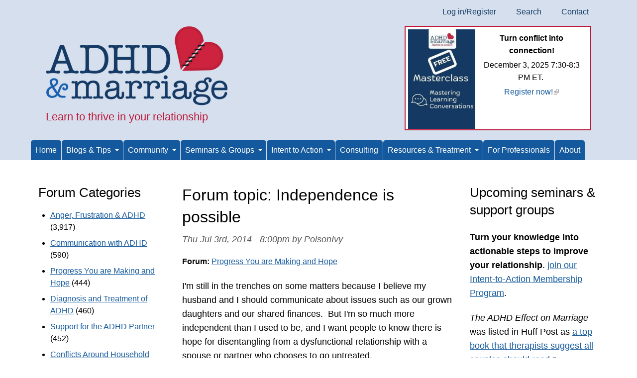

--- FILE ---
content_type: text/html; charset=utf-8
request_url: https://www.adhdmarriage.com/content/independence-possible
body_size: 13968
content:
<!DOCTYPE html>
<html lang="en" dir="ltr">
  <head>
    <meta charset="utf-8" />
<link rel="preconnect" href="https://www.google-analytics.com" crossorigin="crossorigin" />
<link rel="shortcut icon" href="https://www.adhdmarriage.com/themes/adhd8/favicon.ico" type="image/vnd.microsoft.icon" />
<meta name="viewport" content="width=device-width, initial-scale=1" />
    <title>Independence is possible | ADHD and Marriage</title>
    <link rel="stylesheet" href="https://www.adhdmarriage.com/files/css/css_X6zzF1Doi3-4xL7pl0sv61SSD5bIKKmx6RMVve62XjQ.css" media="all" />
<link rel="stylesheet" href="https://www.adhdmarriage.com/files/css/css__8Rj5rWw483LeIYuGiYo0f4LT3Y6PIQMDbs9HtbyhxI.css" media="all" />
<link rel="stylesheet" href="https://www.adhdmarriage.com/files/css/css_G_DpqHpdCMR8utz88-wlbq-TkfDN566HEXDHvaQLO_I.css" media="all" />
<style media="all">#backtotop{bottom:20px;right:20px;}
</style>
<link rel="stylesheet" href="https://www.adhdmarriage.com/files/css/css_JxyCjUqrJg0SpI8ZvItChpTS2_lNXb7ij1JiVO5_ewo.css" media="all" />
<link rel="stylesheet" href="https://cdn.jsdelivr.net/npm/fork-awesome@1.2.0/css/fork-awesome.min.css" media="all" />
<link rel="stylesheet" href="https://www.adhdmarriage.com/files/css/css_ABcwPc6gAj50PHIgD1-Nc23LVCEKu4mLLpUfZ0vWyR4.css" media="all" />
<link rel="stylesheet" href="https://www.adhdmarriage.com/files/css/css_KdLncZZ60zVXTRHdVvCpWhNhgnqjPC4f75swkLplttQ.css" media="print" />
<link rel="stylesheet" href="https://www.adhdmarriage.com/files/css/css_TeM6djPEz_0xzL3nrRzHAfO4x5JKhWdXOviOitTNZA4.css" media="screen" />
<link rel="stylesheet" href="https://www.adhdmarriage.com/files/css/css_XiR7G_POCsnr8YgLCoNKdrajweR66gXAXBGjZJf035k.css" media="screen" />
    <script>window.Backdrop = {settings: {"basePath":"\/","pathPrefix":"","drupalCompatibility":true,"ajaxPageState":{"theme":"adhd8","theme_token":"BCb78r9WX09ncyzwn3j6aqkP2kmLHzMJfI_cFt3LyNI","css":{"core\/misc\/normalize.css":1,"core\/modules\/system\/css\/system.css":1,"core\/modules\/system\/css\/system.theme.css":1,"core\/modules\/system\/css\/messages.theme.css":1,"core\/modules\/layout\/css\/grid-flexbox.css":1,"modules\/contrib\/views_slideshow\/views_slideshow.css":1,"modules\/contrib\/back_to_top\/css\/back_to_top.css":1,"modules\/contrib\/simplenews\/simplenews.css":1,"modules\/core\/aggregator\/aggregator.css":1,"modules\/contrib\/akismet\/akismet.css":1,"core\/modules\/comment\/css\/comment.css":1,"core\/modules\/date\/css\/date.css":1,"core\/modules\/field\/css\/field.css":1,"core\/modules\/search\/search.theme.css":1,"modules\/contrib\/special_menu_items\/css\/special_menu_items.css":1,"core\/modules\/user\/css\/user.css":1,"modules\/contrib\/video_filter\/css\/video_filter.css":1,"modules\/contrib\/extlink\/extlink.css":1,"modules\/core\/forum\/forum.css":1,"modules\/contrib\/comment_notify\/css\/comment.css":1,"core\/modules\/views\/css\/views.css":1,"modules\/contrib\/rules\/rules.css":1,"modules\/contrib\/logintoboggan\/css\/logintoboggan.css":1,"modules\/contrib\/comment_notify\/css\/comment_notify.css":1,"0":1,"core\/layouts\/harris\/harris.css":1,"modules\/contrib\/video_filter\/css\/dialog.css":1,"core\/modules\/system\/css\/menu-dropdown.theme.css":1,"modules\/contrib\/views_slideshow\/contrib\/views_slideshow_cycle\/views_slideshow_cycle.css":1,"core\/modules\/system\/css\/menu-toggle.theme.css":1,"https:\/\/cdn.jsdelivr.net\/npm\/fork-awesome@1.2.0\/css\/fork-awesome.min.css":1,"core\/themes\/basis\/css\/base.css":1,"core\/themes\/basis\/css\/layout.css":1,"themes\/adhd8\/css\/component\/small-text-components.css":1,"core\/themes\/basis\/css\/component\/header.css":1,"core\/themes\/basis\/css\/component\/footer.css":1,"themes\/adhd8\/css\/component\/menu-dropdown.css":1,"themes\/adhd8\/css\/component\/menu-toggle.css":1,"core\/themes\/basis\/css\/component\/backdrop-form.css":1,"core\/themes\/basis\/css\/component\/tabledrag.css":1,"core\/themes\/basis\/css\/component\/vertical-tabs.css":1,"core\/themes\/basis\/css\/component\/fieldset.css":1,"core\/themes\/basis\/css\/component\/dialog.css":1,"core\/themes\/basis\/css\/component\/progress.css":1,"core\/themes\/basis\/css\/component\/admin-tabs.css":1,"core\/themes\/basis\/css\/component\/breadcrumb.css":1,"core\/themes\/basis\/css\/component\/pager.css":1,"core\/themes\/basis\/css\/component\/hero.css":1,"core\/themes\/basis\/css\/component\/cards.css":1,"core\/themes\/basis\/css\/component\/teasers.css":1,"core\/themes\/basis\/css\/component\/comment.css":1,"core\/themes\/basis\/css\/component\/caption.css":1,"core\/themes\/basis\/css\/skin.css":1,"core\/themes\/basis\/system.theme.css":1,"core\/themes\/basis\/menu-dropdown.theme.css":1,"core\/themes\/basis\/menu-dropdown.theme.breakpoint.css":1,"core\/themes\/basis\/menu-dropdown.theme.breakpoint-queries.css":1,"themes\/adhd8\/css\/menu-toggle.theme.css":1,"themes\/adhd8\/css\/color.css":1,"themes\/adhd8\/css\/adhd8-base.css":1,"themes\/adhd8\/css\/adhd8-layout.css":1,"themes\/adhd8\/css\/adhd8-forms.css":1,"themes\/adhd8\/css\/adhd8-utility.css":1,"themes\/adhd8\/css\/components.css":1,"core\/themes\/basis\/css\/print.css":1,"core\/misc\/opensans\/opensans.css":1,"core\/misc\/smartmenus\/css\/sm-core-css.css":1},"js":{"core\/misc\/jquery.1.12.js":1,"core\/misc\/jquery-extend-3.4.0.js":1,"core\/misc\/jquery-html-prefilter-3.5.0.js":1,"core\/misc\/jquery.once.js":1,"core\/misc\/backdrop.js":1,"core\/modules\/layout\/js\/grid-fallback.js":1,"modules\/contrib\/views_slideshow\/js\/views_slideshow.js":1,"modules\/contrib\/views_slideshow\/contrib\/views_slideshow_cycle\/libraries\/jquery.cycle\/jquery.cycle.all.js":1,"core\/misc\/smartmenus\/jquery.smartmenus.js":1,"core\/misc\/smartmenus\/addons\/keyboard\/jquery.smartmenus.keyboard.js":1,"core\/misc\/ajax.js":1,"core\/misc\/jquery.form.js":1,"modules\/contrib\/back_to_top\/js\/back_to_top.js":1,"modules\/contrib\/views_slideshow\/contrib\/views_slideshow_cycle\/js\/formoptions.js":1,"modules\/contrib\/comment_notify\/js\/comment_notify.js":1,"modules\/contrib\/extlink\/extlink.js":1,"core\/modules\/system\/js\/menus.js":1,"modules\/contrib\/views_slideshow\/contrib\/views_slideshow_cycle\/js\/views_slideshow_cycle.js":1,"core\/modules\/views\/js\/base.js":1,"core\/misc\/progress.js":1,"core\/modules\/views\/js\/ajax_view.js":1,"modules\/contrib\/googleanalytics\/js\/googleanalytics.js":1,"https:\/\/www.googletagmanager.com\/gtag\/js?id=UA-2223344-2":1,"0":1,"core\/themes\/basis\/js\/script.js":1}},"back_to_top":{"distance":"100","text":"Back to top","title":1,"type":"image"},"video_filter":{"url":{"ckeditor":"\/video_filter\/dashboard\/ckeditor"},"instructions_url":"\/video_filter\/instructions","modulepath":"modules\/contrib\/video_filter"},"viewsSlideshow":{"mainslider-block":{"methods":{"goToSlide":["viewsSlideshowPager","viewsSlideshowSlideCounter","viewsSlideshowCycle"],"nextSlide":["viewsSlideshowPager","viewsSlideshowSlideCounter","viewsSlideshowCycle"],"pause":["viewsSlideshowControls","viewsSlideshowCycle"],"play":["viewsSlideshowControls","viewsSlideshowCycle"],"previousSlide":["viewsSlideshowPager","viewsSlideshowSlideCounter","viewsSlideshowCycle"],"transitionBegin":["viewsSlideshowPager","viewsSlideshowSlideCounter"],"transitionEnd":[]},"paused":0}},"viewsSlideshowCycle":{"#views_slideshow_cycle_main_mainslider-block":{"num_divs":5,"id_prefix":"#views_slideshow_cycle_main_","div_prefix":"#views_slideshow_cycle_div_","vss_id":"mainslider-block","effect":"fade","transition_advanced":1,"timeout":10000,"speed":700,"delay":0,"sync":1,"random":0,"pause":1,"pause_on_click":0,"action_advanced":0,"start_paused":0,"remember_slide":0,"remember_slide_days":1,"pause_in_middle":0,"pause_when_hidden":0,"pause_when_hidden_type":"full","amount_allowed_visible":"","nowrap":0,"fixed_height":1,"items_per_slide":1,"wait_for_image_load":1,"wait_for_image_load_timeout":3000,"cleartype":0,"cleartypenobg":0,"advanced_options":"{}","advanced_options_choices":0,"advanced_options_entry":""}},"googleanalytics":{"account":["UA-2223344-2","G-M9HY9KGHVE"],"trackOutbound":1,"trackMailto":1,"trackDownload":1,"trackDownloadExtensions":"7z|aac|arc|arj|asf|asx|avi|bin|csv|doc(x|m)?|dot(x|m)?|exe|flv|gif|gz|gzip|hqx|jar|jpe?g|js|mp(2|3|4|e?g)|mov(ie)?|msi|msp|pdf|phps|png|ppt(x|m)?|pot(x|m)?|pps(x|m)?|ppam|sld(x|m)?|thmx|qtm?|ra(m|r)?|sea|sit|tar|tgz|torrent|txt|wav|wma|wmv|wpd|xls(x|m|b)?|xlt(x|m)|xlam|xml|z|zip"},"extlink":{"extTarget":"","extClass":"ext","extLabel":"(link is external)","extImgClass":false,"extIconPlacement":null,"extSubdomains":true,"extExclude":"redliongroup\\.org|addtoany","extInclude":"","extCssExclude":"#ftable, #block-block-53, #ftable2","extCssExplicit":"","extAlert":false,"extAlertText":"This link will take you to an external web site. We are not responsible for their content.","mailtoClass":"mailto","mailtoLabel":"(link sends e-mail)"}}};</script>
<script src="https://www.adhdmarriage.com/files/js/js_UgJcLDHUwN6-lLnvyUSCmdciWRgQqFzMIs9u1yT7ZMc.js"></script>
<script src="https://www.adhdmarriage.com/files/js/js_6De1hyfLDdDWoCdfmjCuBXDLmHbTO_Cz1_12VZ3GBKg.js"></script>
<script src="https://www.adhdmarriage.com/files/js/js_ZYHSxULpbM_soPYq42fQANd05_803irtkUulyGlPl2o.js"></script>
<script src="https://www.adhdmarriage.com/files/js/js_OSa_K4mYw0oLv3-ZUWYNPrw96JUyjiwpUqG4Ilr7i-s.js"></script>
<script src="https://www.googletagmanager.com/gtag/js?id=UA-2223344-2"></script>
<script>window.dataLayer = window.dataLayer || [];function gtag(){dataLayer.push(arguments)};gtag("js", new Date());gtag("config", "UA-2223344-2", []);gtag("config", "G-M9HY9KGHVE", []);</script>
<script src="https://www.adhdmarriage.com/files/js/js__m_E87HVAkZX2YE7oOWSgK-QMfK-PtY209iqcX2wsRE.js"></script>
  </head>
  <body class="page node-type-forum page-node-4580">
    <div class="layout--harris layout">
  <div id="skip-link">
    <a href="#main-content" class="element-invisible element-focusable">Skip to main content</a>
  </div>

      <header class="l-header" role="banner" aria-label="Site header">
      <div class="l-header-inner container container-fluid">
        <div class="row">
          <div class="block block-system-user-menu col-md-12 block-menu" role="navigation">
    
  <ul class="menu-top-only menu" data-menu-style="top_only" data-clickdown="0" data-collapse="default"><li class="first leaf menu-mlid-6790"><a href="/user/login" title="">Log in/Register</a></li>
<li class="leaf menu-mlid-18941"><a href="/search" title="">Search</a></li>
<li class="last leaf menu-mlid-14351"><a href="/contact" title="">Contact</a></li>
</ul></div>
<div class="block block-system-header col-md-6">
    
    <div class="header-identity-wrapper">
              <div class="head-site-name-wrapper">
                    <a href="/" title="Home" class="header-site-name-link" rel="home">
                          <img src="https://www.adhdmarriage.com/files/theme/AdhdMarriageLogo.png" alt="Home" class="header-logo"  width="367" height="160" />
                                  </a>
        </div>
                    <div class="head-site-slogan">Learn to thrive in your relationship</div>
        </div>

</div>
<div class="block block-views-mainslider-block col-md-6">


  <div class="block-content">
    <div class="view view-mainslider view-id-mainslider view-display-id-block view-dom-id-3cdb0b2f5c3ff83817bae93a56a85aa1">
        
  
  
      <div class="view-content">
      
  <div class="skin-default">
    
    <div id="views_slideshow_cycle_main_mainslider-block" class="views_slideshow_cycle_main views_slideshow_main"><div id="views_slideshow_cycle_teaser_section_mainslider-block" class="views-slideshow-cycle-main-frame views_slideshow_cycle_teaser_section">
  <div id="views_slideshow_cycle_div_mainslider-block_0" class="views-slideshow-cycle-main-frame-row views_slideshow_cycle_slide views_slideshow_slide views-row-1 views-row-odd" aria-labelledby='views_slideshow_pager_field_item_bottom_mainslider-block_0'>
  <div class="views-slideshow-cycle-main-frame-row-item views-row views-row-0 views-row-odd views-row-first">
    
  <span class="views-field views-field-field-image">        <span class="field-content"><img class="align-left" src="https://www.adhdmarriage.com/files/styles/tiny/public/promotions/Masterclass_Learning_Conversations_Graphics_6.jpg" width="200" height="296" alt="" /></span>  </span>  
  <span>        <p>
    <strong>Turn conflict into connection!</strong>
</p>
<p>
    December 3, 2025 7:30-8:3 PM ET. 
</p>
<p>
    <a href="https://us02web.zoom.us/meeting/register/Dh2t7YiwSnKir3eb-qg8Rg#/registration" target="_blank">Register now!</a>
</p>  </span></div>
</div>
<div id="views_slideshow_cycle_div_mainslider-block_1" class="views-slideshow-cycle-main-frame-row views_slideshow_cycle_slide views_slideshow_slide views-row-2 views_slideshow_cycle_hidden views-row-even" aria-labelledby='views_slideshow_pager_field_item_bottom_mainslider-block_1'>
  <div class="views-slideshow-cycle-main-frame-row-item views-row views-row-1 views-row-even">
    
  <span class="views-field views-field-field-image">        <span class="field-content"><a href="https://seminars.adhdmarriage.com/courses/I2A-first-access-membership"><img class="align-left" src="https://www.adhdmarriage.com/files/styles/tiny/public/promotions/Intent_to_action_logo_-_website_promotion_-_ADHD__Marriage.png" width="200" height="296" alt="" /></a></span>  </span>  
  <span>        <p>
    Intent to Action Registration is <br />
    Now Open!<br />
    <a href="https://seminars.adhdmarriage.com/bundles/Intent-to-action" target="_blank">Join Now </a><br />
    at Special Rate of $124/month!
</p>  </span></div>
</div>
<div id="views_slideshow_cycle_div_mainslider-block_2" class="views-slideshow-cycle-main-frame-row views_slideshow_cycle_slide views_slideshow_slide views-row-3 views_slideshow_cycle_hidden views-row-odd" aria-labelledby='views_slideshow_pager_field_item_bottom_mainslider-block_2'>
  <div class="views-slideshow-cycle-main-frame-row-item views-row views-row-2 views-row-odd">
    
  <span class="views-field views-field-field-image">        <span class="field-content"><img class="align-left" src="https://www.adhdmarriage.com/files/styles/tiny/public/promotions/adhd-effect-on-marriage-cover.jpg" width="200" height="311" alt="" /></span>  </span>  
  <span>        <p>
    <em><strong>Award-winning book</strong></em><br />
    <a href="http://www.amazon.com/gp/product/1886941971?ie=UTF8&amp;tag=adhdmarriagec-20&amp;linkCode=as2&amp;camp=1789&amp;creative=9325&amp;creativeASIN=1886941971" target="_blank">Buy paperback</a><br />
    <a href="https://www.amazon.com/gp/product/B005MRBEAG/ref=as_li_tf_tl?ie=UTF8&amp;amp;tag=adhdmarriagec-20&amp;amp;linkCode=as2&amp;amp;camp=217145&amp;amp;creative=399373&amp;amp;creativeASIN=B005MRBEAG" target="_blank">Buy Kindle</a><br />
    <a href="https://www.adhdmarriage.com/content/download-ADHD-Effect-Marriage-audiobook">Buy audiobook</a><br />
    <a href="https://www.adhdmarriage.com/free-two-chapters">Free chapters</a><br />
    <a href="https://www.adhdmarriage.com/content/adhd-effect-marriage-understand-and-rebuild-your-relationship-six-steps">More info</a>
</p>  </span></div>
</div>
<div id="views_slideshow_cycle_div_mainslider-block_3" class="views-slideshow-cycle-main-frame-row views_slideshow_cycle_slide views_slideshow_slide views-row-4 views_slideshow_cycle_hidden views-row-even" aria-labelledby='views_slideshow_pager_field_item_bottom_mainslider-block_3'>
  <div class="views-slideshow-cycle-main-frame-row-item views-row views-row-3 views-row-even">
    
  <span class="views-field views-field-field-image">        <span class="field-content"><a href="/event/phone-seminar-melissa-orlov"><img class="align-left" src="https://www.adhdmarriage.com/files/styles/tiny/public/promotions/Self-study_seminar_-_website_promotion_-_ADHD__Marriage.png" width="200" height="296" alt="" /></a></span>  </span>  
  <span>        <p>
    ADHD Effect In-Depth
</p>
<p>
    Couples' Self-study Seminar
</p>
<p>
    <a href="https://www.adhdmarriage.com/event/phone-seminar-melissa-orlov">Available Now!</a>
</p>  </span></div>
</div>
<div id="views_slideshow_cycle_div_mainslider-block_4" class="views-slideshow-cycle-main-frame-row views_slideshow_cycle_slide views_slideshow_slide views-row-5 views_slideshow_cycle_hidden views-row-odd" aria-labelledby='views_slideshow_pager_field_item_bottom_mainslider-block_4'>
  <div class="views-slideshow-cycle-main-frame-row-item views-row views-row-4 views-row-odd views-row-last">
    
  <span class="views-field views-field-field-image">        <span class="field-content"><a href="https://www.amazon.com/gp/product/193776110X?ie=UTF8&amp;amp%253Bamp%253Btag=adhdmarriagec-20&amp;amp%253Bamp%253BlinkCode=as2&amp;amp%253Bamp%253B="><img class="align-left" src="https://www.adhdmarriage.com/files/styles/tiny/public/promotions/Couples-Guide-to-thriving-with-ADHD.jpg" width="200" height="308" alt="" /></a></span>  </span>  
  <span>        <p>
    <em><strong>Award-winning book</strong></em><br />
    <a href="https://www.amazon.com/gp/product/193776110X?ie=UTF8&amp;amp;tag=adhdmarriagec-20&amp;amp;linkCode=as2&amp;amp;" target="_blank">Buy paperback</a><br />
    <a href="https://www.amazon.com/gp/product/B00LDYD360?tag=adhdmarriagec-20" target="_blank">Buy Kindle</a><br />
    <a href="https://www.adhdmarriage.com/page/audiobook-couples-guide-thriving-adhd">Buy audiobook</a><br />
    <a href="https://www.adhdmarriage.com/couples-guide-two-free-chapters">Free chapters</a><br />
    <a href="https://www.adhdmarriage.com/content/couples-guide-thriving-adhd">More info</a>
</p>  </span></div>
</div>
</div>
</div>
      </div>
    </div>
  
  
  
  
  
  
</div>  </div>
</div>
<div class="block block-menu-menu-menu" role="navigation">


  <div class="block-content">
    <input id="menu-toggle-state" class="menu-toggle-state element-invisible" type="checkbox" aria-controls="menu-toggle-state" /><label class="menu-toggle-button" for="menu-toggle-state"><span class="menu-toggle-button-icon"></span><span class="menu-toggle-button-text">Menu</span><span class="menu-toggle-assistive-text element-invisible">Toggle menu visibility</span></label><ul class="menu-dropdown menu" data-menu-style="dropdown" data-clickdown="1" data-collapse="toggle" data-menu-toggle-id="menu-toggle-state"><li class="first leaf menu-mlid-14211"><a href="/" title="">Home</a></li>
<li class="expanded has-children menu-mlid-14216"><a href="#" class="nolink" tabindex="0">Blogs & Tips</a><ul><li class="first expanded has-children menu-mlid-14217"><a href="/blog" title="">ADHD Marriage blog</a><ul><li class="first leaf menu-mlid-14437"><a href="/category/adhd-marriage/start-here" title="Start here">Start here</a></li>
<li class="leaf menu-mlid-14438"><a href="/category/adhd-marriage/melissas-favorite-posts" title="Melissa&#039;s Favorite Posts">Melissa&#039;s Favorite Posts</a></li>
<li class="leaf menu-mlid-14442"><a href="/category/adhd-marriage/diagnosis-and-treatment-adhd" title="Diagnosis and Treatment of ADHD">Diagnosis and Treatment of ADHD</a></li>
<li class="leaf menu-mlid-14440"><a href="/category/adhd-marriage/communication-tips-adhd" title="Communication Tips with ADHD">Communication Tips with ADHD</a></li>
<li class="leaf menu-mlid-14441"><a href="/category/adhd-marriage/conflicts-around-household-tasks" title="Conflicts Around Household Tasks">Conflicts Around Household Tasks</a></li>
<li class="leaf menu-mlid-14444"><a href="/category/adhd-marriage/negotiation-and-setting-boundaries" title="Negotiation and Setting Boundaries">Negotiation and Setting Boundaries</a></li>
<li class="leaf menu-mlid-14439"><a href="/category/adhd-marriage/anger-frustration-adhd" title="Anger, Frustration &amp; ADHD">Anger, Frustration &amp; ADHD</a></li>
<li class="leaf menu-mlid-14443"><a href="/category/adhd-marriage/joy-marriages-adhd" title="Joy in Marriages with ADHD">Joy in Marriages with ADHD</a></li>
<li class="leaf menu-mlid-15575"><a href="/category/adhd-marriage/adhd-families" title="ADHD &amp; Families">ADHD &amp; Families</a></li>
<li class="leaf menu-mlid-14448"><a href="/category/adhd-marriage/adhd-voices" title="ADHD Voices">ADHD Voices</a></li>
<li class="last leaf menu-mlid-14446"><a href="/category/adhd-marriage/resources" title="Resources">Resources</a></li>
</ul></li>
<li class="leaf menu-mlid-14332"><a href="/melissa_orlov_pshychology_today_blog" title="Melissa Orlov blogs at PscyhologyToday about ADHD and its impact on you both">Melissa&#039;s Psychology Today Blog</a></li>
<li class="last leaf menu-mlid-14333"><a href="/marriage_tips" title="Short marriage tips sent to your email provide weekly insight and reminders">Marriage Tips</a></li>
</ul></li>
<li class="expanded has-children menu-mlid-14225"><a href="/forum" title="">Community</a><ul><li class="first leaf menu-mlid-19758"><a href="/forum" title="">ADHD Marriage Forums - Home</a></li>
<li class="leaf menu-mlid-14306"><a href="/forum/20" title="Issues that make you angry, frustrated or sad
">Anger, Frustration &amp; ADHD</a></li>
<li class="leaf menu-mlid-14307"><a href="/forum/21" title="Having trouble listening or being heard? Posts about communication go here.
">Communication with ADHD</a></li>
<li class="leaf menu-mlid-14311"><a href="/forum/22" title="Balance of household chores, power issues, getting things done
">Conflicts Around Household Tasks</a></li>
<li class="leaf menu-mlid-14309"><a href="/forum/23" title="Questions about ADHD diagnosis and treatment of all types. Note, we don&amp;#39;t talk specifics about dosages.
">Diagnosis and Treatment of ADHD</a></li>
<li class="leaf menu-mlid-14315"><a href="/forum/32" title="ADHD is highly heritable. Questions about&amp;nbsp;managing ADHD in multiple generations.
">Families with ADHD Kids</a></li>
<li class="leaf menu-mlid-14312"><a href="/forum/24" title="When treated, ADHD is just one aspect of your marriage. This section focuses on what makes you happy.
">Joy in Marriages with ADHD</a></li>
<li class="leaf menu-mlid-14313"><a href="/forum/25" title="Negotiation skills;&amp;nbsp;how to make sure you get to live the life you want to live regardless of ADHD
">Negotiation and Setting Boundaries</a></li>
<li class="leaf menu-mlid-14316"><a href="/forum/26" title="Organization issues with ADHD, finances, jobs and the chore wars
">Organization</a></li>
<li class="leaf menu-mlid-14308"><a href="/forum/35" title="Share your stories about your forward progress - be it a lot or a little - and what gives you hope.
">Progress You are Making and Hope</a></li>
<li class="leaf menu-mlid-14317"><a href="/forum/27" title="Resources recommended by our readers&amp;nbsp;
">Resources</a></li>
<li class="leaf menu-mlid-14310"><a href="/forum/36" title="Where partners with ADHD can come for support, and to share their ideas and thoughts on how to improve their relationships
">Support for the ADHD Partner</a></li>
<li class="leaf menu-mlid-14314"><a href="/forum/28" title="Issues specific to women with ADHD
">Women with ADHD</a></li>
<li class="last leaf menu-mlid-14319"><a href="/forum/29" title="What did we miss?
">Other</a></li>
</ul></li>
<li class="expanded has-children menu-mlid-14212"><a href="#" class="nolink" tabindex="0">Seminars & Groups</a><ul><li class="first leaf menu-mlid-14213"><a href="/events/phone-seminar-melissa-orlov" title="ADHD adults and their partners turn their relationships around in this phone seminar">Couples Seminar</a></li>
<li class="leaf menu-mlid-15826"><a href="/events/non-adhd-partner-support-groups-melissa-orlov">Non-ADHD Support Groups</a></li>
<li class="leaf menu-mlid-19296"><a href="/page/couples-support-group-navigating-parent-child-dynamics">Couples’ Support Group</a></li>
<li class="leaf menu-mlid-15821"><a href="/events/new-habit-group-coaching-nhgc-adhd-partners">ADHD Coaching</a></li>
<li class="last leaf menu-mlid-14450"><a href="/events/upcoming">Events &amp; Workshops</a></li>
</ul></li>
<li class="expanded has-children menu-mlid-19763"><a href="#" class="nolink" tabindex="0">Intent to Action</a><ul><li class="first leaf menu-mlid-19401"><a href="/intent-to-action" title="Intent to Action Overview">Program Overview</a></li>
<li class="leaf menu-mlid-19759"><a href="/Intent-to-action-faq">Frequently Asked Questions (FAQ)</a></li>
<li class="leaf menu-mlid-19777"><a href="/intent-to-action-calendar">i2a calendar</a></li>
<li class="leaf menu-mlid-19766"><a href="https://seminars.adhdmarriage.com/bundles/Intent-to-action" title="">Sign Up</a></li>
<li class="last leaf menu-mlid-19778"><a href="https://seminars.adhdmarriage.com/pages/i2amembers" title="">Member Login</a></li>
</ul></li>
<li class="leaf menu-mlid-14218"><a href="/consulting" title="Develop personalized strategies for improving your ADHD-impacted marriage with expert, Melissa Orlov">Consulting</a></li>
<li class="expanded has-children menu-mlid-14222"><a href="#" class="nolink" tabindex="0">Resources & Treatment</a><ul><li class="first expanded has-children menu-mlid-14348"><a href="#" class="nolink" tabindex="0">Books</a><ul><li class="first leaf menu-mlid-14220"><a href="/content/adhd-effect-marriage-understand-and-rebuild-your-relationship-six-steps" title="Award-winning overview of how ADHD impacts your relationship and what to do about it">ADHD Effect on Marriage</a></li>
<li class="leaf menu-mlid-14221"><a href="/resources/books/couples-guide-thriving-adhd" title="Award-winning strategies for dealing with emotional upset in your ADHD relationship">Couple&#039;s Guide to Thriving with ADHD</a></li>
<li class="last leaf menu-mlid-14368"><a href="/resources/recommended-reading-couples-impacted-adult-adhd">Recommended Reading</a></li>
</ul></li>
<li class="expanded has-children menu-mlid-18942"><a href="#" class="nolink" tabindex="0">ADHD Treatment</a><ul><li class="first leaf menu-mlid-14334"><a href="/treatment_guide/adhd-effect-treatment-guide" title="For those just starting ADHD treatment or who want to improve ADHD treatment">Start Here</a></li>
<li class="leaf menu-mlid-14335"><a href="/treatment_guide/diagnostic-advice" title="Do you have AHDD? Get an accurate diagnosis">Diagnosis</a></li>
<li class="leaf menu-mlid-14336"><a href="/treatment_guide/medications-information" title="ADHD medications information">Medications</a></li>
<li class="leaf menu-mlid-14337"><a href="/treatment_guide/non-medicinal-treatments-adhd" title="Ways to treat adult ADHD without medication">Non-medicinal</a></li>
<li class="leaf menu-mlid-14338"><a href="/treatment_guide/behavioral-treatments" title="Changing ADHD habits can be hard - here&#039;s how">Behavioural</a></li>
<li class="leaf menu-mlid-14339"><a href="/treatment_guide/sex-and-intimacy" title="Information to improve your sex life">Sex / intimacy</a></li>
<li class="leaf menu-mlid-14340"><a href="/treatment_guide/parentchild-codependence" title="ADHD and co-dependence go hand in hand in couples">Co-dependency</a></li>
<li class="last leaf menu-mlid-14341"><a href="/treatment_guide/addiction-and-adhd" title="ADHD adults often have addictions or addictive tendencies">Addictions</a></li>
</ul></li>
<li class="leaf menu-mlid-14347"><a href="/resources/professional-help-support-groups" title="Therapists, counselors and coaches who specialize in adult ADHD and ADHD couples issues">ADHD-Savvy Therapists</a></li>
<li class="leaf menu-mlid-19810"><a href="/resources/adhd-coaches-listed-alphabetically">ADHD-Savvy Coaches</a></li>
<li class="leaf menu-mlid-14350"><a href="/resources" title="Information about dealing with adult ADHD and related issues">Articles, Research &amp; More</a></li>
<li class="last leaf menu-mlid-14349"><a href="/page/videos-about-adult-adhd-topic" title="ADHD videos and podcasts for adults with ADHD and their partners">Videos &amp; Podcasts</a></li>
</ul></li>
<li class="leaf menu-mlid-14223"><a href="/page/therapists" title="ADHD and relationship information for mental health professionals">For Professionals</a></li>
<li class="last leaf menu-mlid-67"><a href="/about">About</a></li>
</ul>  </div>
</div>
        </div>
      </div>
    </header>
  
  <div class="l-wrapper">
    <div class="l-wrapper-inner container container-fluid">

      
      
      <div class="l-middle row">
        <main class="l-content col-lg-6 col-lg-push-3" role="main" aria-label="Main content">
          <div class="l-page-title">
            <a id="main-content"></a>
                                      <h1 class="page-title">Forum topic: Independence is possible</h1>
                                  </div>

          
          
          <article id="node-4580" class="node node-forum view-mode-full clearfix">

      
      <footer>
            <p class="submitted">Thu Jul 3rd, 2014 - 8:00pm by PoisonIvy</p>
    </footer>
  
  <div class="content clearfix">
    <div class="field field-name-taxonomy-forums field-type-taxonomy-term-reference field-label-inline clearfix"><div class="field-label">Forum:&nbsp;</div><div class="field-items"><div class="field-item even"><a href="/forum/35">Progress You are Making and Hope</a></div></div></div><div class="field field-name-body field-type-text-with-summary field-label-hidden">
        <p>I'm still in the trenches on some matters because I believe my husband and I should communicate about issues such as our grown daughters and our shared finances.  But I'm so much more independent than I used to be, and I want people to know there is hope for disentangling from a dysfunctional relationship with a spouse or partner who chooses to go untreated.  </p>

<p>Here are some things I've accomplished or that I can now do (and I know these aren't necessarily possible for other people, but hey, I want you to know they can be done):  1) I told my then-new boss that I'd like to get benefits at my job, and now I do.  2) I increased my hours and thus my pay at my job.  3) I got new freelance clients (again, more money!).  4) I've become more familiar with investing.  5) I'm more comfortable with bad-weather driving (snow and rain).  6) I feel more comfortable deciding when to get help with home-maintenance and car problems.  7) I've become more tech savvy.  8) I move furniture myself.  9) I fit a really long Christmas tree into a really small car and hauled it to the compost site.  </p>

<p>Happy Independence Day!</p>  </div>
  </div>

  
      <section class="comments" id="comments">
              <h2 class="title">Comments</h2>
        <a id="comment-34848"></a>
<article class="comment comment-title-custom clearfix">
          <h3 class="comment-title"><a href="/comment/34848#comment-34848" class="permalink" rel="bookmark">It is inspiring, and</a></h3>
          <footer>
        <a href="/content/independence-possible#comment-34848" class="permalink active" rel="bookmark" aria-current="page">Permalink</a>    <p class="submitted">Submitted by <span class="username">SherriW13</span> on <em class="placeholder">Tue Aug 19th, 2014 - 3:19pm</em></p>
  </footer>

  <div class="content">
    <div class="field field-name-comment-body field-type-text-long field-label-hidden"><div class="field-items"><div class="field-item even"><p>It is inspiring, and beautiful, that you can recognize all of your baby steps to becoming less codependent.</p></div></div></div>      </div>

  </article>
<a id="comment-34875"></a>
<article class="comment comment-title-custom clearfix">
          <h3 class="comment-title"><a href="/comment/34875#comment-34875" class="permalink" rel="bookmark">Rosered, are you still</a></h3>
          <footer>
        <a href="/content/independence-possible#comment-34875" class="permalink active" rel="bookmark" aria-current="page">Permalink</a>    <p class="submitted">Submitted by <span class="username">dweeb</span> on <em class="placeholder">Wed Aug 20th, 2014 - 3:01pm</em></p>
  </footer>

  <div class="content">
    <div class="field field-name-comment-body field-type-text-long field-label-hidden"><div class="field-items"><div class="field-item even"><p>Rosered, are you still currently with your ADHD spouse?</p></div></div></div>      </div>

  </article>

<div class="indented"><a id="comment-34879"></a>
<article class="comment comment-by-node-author comment-title-custom clearfix">
          <h3 class="comment-title"><a href="/comment/34879#comment-34879" class="permalink" rel="bookmark">Yes and no.  We are still</a></h3>
          <footer>
        <a href="/content/independence-possible#comment-34879" class="permalink active" rel="bookmark" aria-current="page">Permalink</a>    <p class="submitted">Submitted by <span class="username">PoisonIvy</span> on <em class="placeholder">Wed Aug 20th, 2014 - 4:32pm</em></p>
  </footer>

  <div class="content">
    <div class="field field-name-comment-body field-type-text-long field-label-hidden"><div class="field-items"><div class="field-item even"><p>Yes and no.  We are still married but he lives almost all the time with his elderly parents, for whom he provides some caregiving services.  This means that I'm responsible for all day-to-day issues with our house.  Even while he was here more of the time, he was becoming less and less involved with parenting and household tasks, and so although it frustrates me that he doesn't make more of an effort to spend time with our children when they're home or to help with family and household management tasks, I've become accustomed to being the equivalent of a single parent and a single person.  </p></div></div></div>      </div>

  </article>
</div><a id="comment-35422"></a>
<article class="comment comment-title-custom clearfix">
          <h3 class="comment-title"><a href="/comment/35422#comment-35422" class="permalink" rel="bookmark">Marriage and self</a></h3>
          <footer>
      <div class="user-picture">
    <img src="https://www.adhdmarriage.com/files/pictures/picture-8695-1411096886.jpg" alt="I&amp;#039;m So Exhausted&#039;s picture" title="I&amp;#039;m So Exhausted&#039;s picture" />  </div>
    <a href="/content/independence-possible#comment-35422" class="permalink active" rel="bookmark" aria-current="page">Permalink</a>    <p class="submitted">Submitted by <span class="username">I&#039;m So Exhausted</span> on <em class="placeholder">Thu Sep 11th, 2014 - 10:03am</em></p>
  </footer>

  <div class="content">
    <div class="field field-name-comment-body field-type-text-long field-label-hidden"><div class="field-items"><div class="field-item even"><p>Rosered,</p>

<p>I have spent so much time in the past several years looking directly at marriage.  My life is about saving my marriage.  My life is about showing the world an example of a good marriage.  My life is frustrated by living in an uncomfortable situation.</p>

<p>As time is going on, I am TRYING to determine what this means to me.  I have certainly had much input that instructed me to "be the wife of a happy husband."  Pretty much got lost in that.  </p>

<p>Now I want to be a wife.  Be a woman of substance.  Be the first person in my family of 8 siblings, between the ages of 39 and 56,  to get a college degree.  Enjoy time with my parents who still walk God's green earth with us, make quilts, someday get a children's book published, look forward to grandchildren, etc.  </p>

<p>Liz </p></div></div></div>        <div class="user-signature">
      <p>*******I have recently seen a lady looking back at me from the mirror - and I said, "Hello friend. Long time no see!""*******</p>    </div>
      </div>

  </article>

<div class="indented"><a id="comment-35434"></a>
<article class="comment comment-by-node-author comment-title-custom clearfix">
          <h3 class="comment-title"><a href="/comment/35434#comment-35434" class="permalink" rel="bookmark">Another update:  I spent</a></h3>
          <footer>
        <a href="/content/independence-possible#comment-35434" class="permalink active" rel="bookmark" aria-current="page">Permalink</a>    <p class="submitted">Submitted by <span class="username">PoisonIvy</span> on <em class="placeholder">Thu Sep 11th, 2014 - 3:25pm</em></p>
  </footer>

  <div class="content">
    <div class="field field-name-comment-body field-type-text-long field-label-hidden"><div class="field-items"><div class="field-item even"><p>Another update:  I spent money on myself today.  I know, this shouldn't be a big deal, but it is for me.  It took me many years, until my mid-20s, to overcome my in-born tendency to engage in acts of self-denial.  And then, in my late 30s, my husband went into what I call "employment-optional" mode.  Well, it wasn't hard for me to stop spending money on myself.  In fact, it was a virtue, because mostly through my efforts, I kept my family out of poverty and got our daughters through college.  But now college has been paid for (except for the loans, but I'm working on those, too).  And I desperately needed new sneakers and a new purse.  And today, I bought them.  I felt kind of uncomfortable while doing so, and the items were on sale, but still, I did it.</p></div></div></div>      </div>

  </article>

<div class="indented"><a id="comment-35435"></a>
<article class="comment comment-title-custom clearfix">
          <h3 class="comment-title"><a href="/comment/35435#comment-35435" class="permalink" rel="bookmark">Wonderful. Good for you.</a></h3>
          <footer>
        <a href="/content/independence-possible#comment-35435" class="permalink active" rel="bookmark" aria-current="page">Permalink</a>    <p class="submitted">Submitted by <span class="username">SherriW13</span> on <em class="placeholder">Thu Sep 11th, 2014 - 7:54pm</em></p>
  </footer>

  <div class="content">
    <div class="field field-name-comment-body field-type-text-long field-label-hidden"><div class="field-items"><div class="field-item even"><p>Wonderful. Good for you. Enjoy your new stuff! :)</p></div></div></div>      </div>

  </article>
<a id="comment-35469"></a>
<article class="comment comment-title-custom clearfix">
          <h3 class="comment-title"><a href="/comment/35469#comment-35469" class="permalink" rel="bookmark">Well done :)</a></h3>
          <footer>
        <a href="/content/independence-possible#comment-35469" class="permalink active" rel="bookmark" aria-current="page">Permalink</a>    <p class="submitted">Submitted by <span class="username">Standing</span> on <em class="placeholder">Sat Sep 13th, 2014 - 5:22pm</em></p>
  </footer>

  <div class="content">
    <div class="field field-name-comment-body field-type-text-long field-label-hidden"><div class="field-items"><div class="field-item even"><p>You are an inspiration!</p>

<p>Feels to me like the more I learn to care for myself, the more clearly I can see those around me,  As I put to rest some old expectations of others, including my husband, the fog clears.</p>

<p>I actually used to resent my husband for things like - not noticing that I really needed a new pair of glasses. After all, I talked enough about how scratched they were. I guess I wanted him to say - Hey, honey, let's go pick out some new ones for you. I know they're expensive, but you need them.  Now I say those words to myself and get it done. I don't know whether my old outlook was wrong in the first place or not. Maybe I was always hoping for a sugar-daddy kind of figure  haha. Often I wish I knew what "normal" would be like.</p>

<p>Anyway, congratulations on being a grown up who takes care of her needs!</p></div></div></div>        <div class="user-signature">
      <p>My soul has dwelt too long with one who hates peace. Psalm 120:6</p>    </div>
      </div>

  </article>

<div class="indented"><a id="comment-35470"></a>
<article class="comment comment-by-node-author comment-title-custom clearfix">
          <h3 class="comment-title"><a href="/comment/35470#comment-35470" class="permalink" rel="bookmark">In my case, I don&#039;t think I</a></h3>
          <footer>
        <a href="/content/independence-possible#comment-35470" class="permalink active" rel="bookmark" aria-current="page">Permalink</a>    <p class="submitted">Submitted by <span class="username">PoisonIvy</span> on <em class="placeholder">Sat Sep 13th, 2014 - 5:44pm</em></p>
  </footer>

  <div class="content">
    <div class="field field-name-comment-body field-type-text-long field-label-hidden"><div class="field-items"><div class="field-item even"><p>In my case, I don't think I wanted a sugar daddy.  It was more that for so many years, we really were scraping by, and now it still feels kind of scary to say, "It's OK.  There's enough money so that I can buy clothing and not have us be in the red financially."  I couldn't always say that.</p></div></div></div>      </div>

  </article>

<div class="indented"><a id="comment-35471"></a>
<article class="comment comment-title-custom clearfix">
          <h3 class="comment-title"><a href="/comment/35471#comment-35471" class="permalink" rel="bookmark">Oh, I know,</a></h3>
          <footer>
        <a href="/content/independence-possible#comment-35471" class="permalink active" rel="bookmark" aria-current="page">Permalink</a>    <p class="submitted">Submitted by <span class="username">Standing</span> on <em class="placeholder">Sat Sep 13th, 2014 - 7:03pm</em></p>
  </footer>

  <div class="content">
    <div class="field field-name-comment-body field-type-text-long field-label-hidden"><div class="field-items"><div class="field-item even"><p>I understand what you meant. I don't think I really was either, but I do think I secretly longed for someone to care for my best interests and now I wonder whether that was a romanticized dream. For me, I think I just wanted to be recognized for my self-sacrifice and have my husband treat me "special" for it. After all,  I raised four children and always put their needs first... but then I remembered a time when I bought myself a nice jacket, on sale at a very reasonable price, and my husband was not at all pleased. I never did figure out if he didn't like the coat itself or the fact that I'd purchased it myself or what, but I never again did something like that. Then again, the four kids I've raised are not his children, so we don't have that tie between us. Not sure it would make a difference. Anyway, I sensed a similar vibe the other day when my shoes and sheets arrived. He glanced, realized that the packages were not for him, and it was like - hmmmphf! - he was not interested. O well. They were needed. I felt happy that I'd met my own needs.</p></div></div></div>        <div class="user-signature">
      <p>My soul has dwelt too long with one who hates peace. Psalm 120:6</p>    </div>
      </div>

  </article>

<div class="indented"><a id="comment-35472"></a>
<article class="comment comment-by-node-author comment-title-custom clearfix">
          <h3 class="comment-title"><a href="/comment/35472#comment-35472" class="permalink" rel="bookmark">My husband seems to want to</a></h3>
          <footer>
        <a href="/content/independence-possible#comment-35472" class="permalink active" rel="bookmark" aria-current="page">Permalink</a>    <p class="submitted">Submitted by <span class="username">PoisonIvy</span> on <em class="placeholder">Sat Sep 13th, 2014 - 7:23pm</em></p>
  </footer>

  <div class="content">
    <div class="field field-name-comment-body field-type-text-long field-label-hidden"><div class="field-items"><div class="field-item even"><p>My husband seems to want to have a race for the bottom.  He said he didn't need health insurance, that if he got in an accident, welfare would pay. Uh, honey, welfare as doesn't exist anymore, and by the way, we live in a marital property state, so if he gets in an accident, I'll be the one paying the bills.  And  by the way, the person paying the bills needs to be able to keep working, so I need to take care of my health!  Realizing that he doesn't actually give a darn about my health and well-being was a rude awakening but I've mostly adjusted to it.</p></div></div></div>      </div>

  </article>

<div class="indented"><a id="comment-35474"></a>
<article class="comment comment-title-custom clearfix">
          <h3 class="comment-title"><a href="/comment/35474#comment-35474" class="permalink" rel="bookmark">yikes</a></h3>
          <footer>
        <a href="/content/independence-possible#comment-35474" class="permalink active" rel="bookmark" aria-current="page">Permalink</a>    <p class="submitted">Submitted by <span class="username">Standing</span> on <em class="placeholder">Sat Sep 13th, 2014 - 7:45pm</em></p>
  </footer>

  <div class="content">
    <div class="field field-name-comment-body field-type-text-long field-label-hidden"><div class="field-items"><div class="field-item even"><p>No medical coverage here, either, and if we get some it will have to be my doing. It's issues like this which have led me to so strongly consider legal separation. But my husband views legal sep as the same thing as divorce, so taking that step would likely be the end of marriage. I don't think he'd see any point in working toward coming to terms with things like finances and insurance. </p>

<p>On top of all that, if my husband does not get sex from me, he has told me that he considers us separated anyway . The way he has expressed it to me is that no sex means no love means he gives up on the relationship.  So now I'm back to - if I want to be taken seriously and have a possibility of being heard, I must meet him on the sexual issue,,, but I do not expect that any of that will translate into him caring about whether I can get regular checkups for health concerns.</p>

<p>That's a pretty rude awakening to adjust to!</p></div></div></div>        <div class="user-signature">
      <p>My soul has dwelt too long with one who hates peace. Psalm 120:6</p>    </div>
      </div>

  </article>
</div></div></div></div><a id="comment-35478"></a>
<article class="comment comment-title-custom clearfix">
          <h3 class="comment-title"><a href="/comment/35478#comment-35478" class="permalink" rel="bookmark">Yay!</a></h3>
          <footer>
      <div class="user-picture">
    <img src="https://www.adhdmarriage.com/files/pictures/picture-8695-1411096886.jpg" alt="I&amp;#039;m So Exhausted&#039;s picture" title="I&amp;#039;m So Exhausted&#039;s picture" />  </div>
    <a href="/content/independence-possible#comment-35478" class="permalink active" rel="bookmark" aria-current="page">Permalink</a>    <p class="submitted">Submitted by <span class="username">I&#039;m So Exhausted</span> on <em class="placeholder">Sun Sep 14th, 2014 - 8:35am</em></p>
  </footer>

  <div class="content">
    <div class="field field-name-comment-body field-type-text-long field-label-hidden"><div class="field-items"><div class="field-item even"><p>Rosered,</p>

<p>I like your thinking!</p>

<p> </p>

<p>Liz</p></div></div></div>        <div class="user-signature">
      <p>*******I have recently seen a lady looking back at me from the mirror - and I said, "Hello friend. Long time no see!""*******</p>    </div>
      </div>

  </article>
</div></div>      
          </section>
  
</article>
        </main>
        <div class="l-sidebar l-sidebar-first col-md-6 col-lg-3 col-lg-pull-6">
          <div class="block block-views-blog-categories-block-1">

  <h2 class="block-title">Forum Categories</h2>

  <div class="block-content">
    <div class="view view-blog-categories view-id-blog_categories view-display-id-block_1 view-dom-id-c510ba4fceeeed51bd48d4e8efdff682">
        
  
  
      <div class="view-content">
      <div class="item-list">    <ul>          <li class="views-row views-row-1 odd first">  
  <span class="views-field views-field-name">        <span class="field-content"><a href="/forums/adhd-marriage-forums/anger-frustration-adhd">Anger, Frustration &amp; ADHD</a></span>  </span>  
  <span class="views-field views-field-nid">        <span class="field-content">(3,917)</span>  </span></li>
          <li class="views-row views-row-2 even">  
  <span class="views-field views-field-name">        <span class="field-content"><a href="/forums/adhd-marriage-forums/communication-adhd">Communication with ADHD</a></span>  </span>  
  <span class="views-field views-field-nid">        <span class="field-content">(590)</span>  </span></li>
          <li class="views-row views-row-3 odd">  
  <span class="views-field views-field-name">        <span class="field-content"><a href="/forums/adhd-marriage-forums/what-gives-you-hope">Progress You are Making and Hope</a></span>  </span>  
  <span class="views-field views-field-nid">        <span class="field-content">(444)</span>  </span></li>
          <li class="views-row views-row-4 even">  
  <span class="views-field views-field-name">        <span class="field-content"><a href="/forums/adhd-marriage-forums/diagnosis-and-treatment-adhd">Diagnosis and Treatment of ADHD</a></span>  </span>  
  <span class="views-field views-field-nid">        <span class="field-content">(460)</span>  </span></li>
          <li class="views-row views-row-5 odd">  
  <span class="views-field views-field-name">        <span class="field-content"><a href="/forums/support-adhd-partner">Support for the ADHD Partner</a></span>  </span>  
  <span class="views-field views-field-nid">        <span class="field-content">(452)</span>  </span></li>
          <li class="views-row views-row-6 even">  
  <span class="views-field views-field-name">        <span class="field-content"><a href="/forums/adhd-marriage-forums/conflicts-around-household-tasks">Conflicts Around Household Tasks</a></span>  </span>  
  <span class="views-field views-field-nid">        <span class="field-content">(151)</span>  </span></li>
          <li class="views-row views-row-7 odd">  
  <span class="views-field views-field-name">        <span class="field-content"><a href="/forums/adhd-marriage-forums/joy-marriages-adhd">Joy in Marriages with ADHD</a></span>  </span>  
  <span class="views-field views-field-nid">        <span class="field-content">(127)</span>  </span></li>
          <li class="views-row views-row-8 even">  
  <span class="views-field views-field-name">        <span class="field-content"><a href="/forums/adhd-marriage-forums/negotiation-and-setting-boundaries">Negotiation and Setting Boundaries</a></span>  </span>  
  <span class="views-field views-field-nid">        <span class="field-content">(161)</span>  </span></li>
          <li class="views-row views-row-9 odd">  
  <span class="views-field views-field-name">        <span class="field-content"><a href="/forums/adhd-marriage-forums/women-adhd">Women with ADHD</a></span>  </span>  
  <span class="views-field views-field-nid">        <span class="field-content">(93)</span>  </span></li>
          <li class="views-row views-row-10 even">  
  <span class="views-field views-field-name">        <span class="field-content"><a href="/forums/families-add-kids">Families with ADD Kids</a></span>  </span>  
  <span class="views-field views-field-nid">        <span class="field-content">(84)</span>  </span></li>
          <li class="views-row views-row-11 odd">  
  <span class="views-field views-field-name">        <span class="field-content"><a href="/forums/adhd-marriage-forums/organization">Organization</a></span>  </span>  
  <span class="views-field views-field-nid">        <span class="field-content">(51)</span>  </span></li>
          <li class="views-row views-row-12 even">  
  <span class="views-field views-field-name">        <span class="field-content"><a href="/forums/adhd-marriage-forums/resources">Resources</a></span>  </span>  
  <span class="views-field views-field-nid">        <span class="field-content">(93)</span>  </span></li>
          <li class="views-row views-row-13 odd">  
  <span class="views-field views-field-name">        <span class="field-content"><a href="/forums/adhd-marriage-forums/other">other</a></span>  </span>  
  <span class="views-field views-field-nid">        <span class="field-content">(332)</span>  </span></li>
          <li class="views-row views-row-14 even last">  
  <span class="views-field views-field-name">        <span class="field-content"><a href="/forum">ADHD Marriage Forums</a></span>  </span>  
  <span class="views-field views-field-nid">        <span class="field-content">(0)</span>  </span></li>
      </ul></div>    </div>
  
  
  
  
  
  
</div>  </div>
</div>
        </div>
        <div class="l-sidebar l-sidebar-second col-md-6 col-lg-3">
          <div class="block block-block-94">

  <h2 class="block-title">Upcoming seminars &amp; support groups</h2>

  <div class="block-content">
    <p>
    <strong>Turn your knowledge into actionable steps to improve your relationship</strong>. <a href="https://seminars.adhdmarriage.com/bundles/Intent-to-action">join our Intent-to-Action Membership Program</a>. 
</p>
<p>
    <em>The ADHD Effect on Marriage</em> was listed in Huff Post as <a href="https://www.huffpost.com/entry/relationship-books-recommended-marriage-therapists_l_5d5dc3c5e4b0b59d256ee097" target="_blank">a top book that therapists suggest all couples should read</a>.
</p>  </div>
</div>
<div class="block block-block-56 featured">


  <div class="block-content">
    <h3><a href="https://www.adhdmarriage.com/newsletter/subscriptions">Register for free marriage tips here!</a><h3>
</h3></h3><p><i>"Your weekly messages are beyond wonderful to receive, I cannot thank you enough! Please know the gifts that you give are treasured."</i></p>
  </div>
</div>
<div class="block block-adhdmblocks-free-ebook">

  <h2 class="block-title">Free Treatment E-Book</h2>

  <div class="block-content">
    <a href="/user/login?destination=file/2035"><img src="https://www.adhdmarriage.com/files/Optimizing-Treatment-Cover.jpg" alt="" /></a>  </div>
</div>
<div class="block block-block-93">


  <div class="block-content">
    <a href="https://www.adhdmarriage.com/page/adhd-couples-stories"><img alt="ADHD Couples Stories" src="https://www.adhdmarriage.com/files/AdhdCouplesStories.jpg" /></a>
  </div>
</div>
        </div>
      </div><!-- /.l-middle -->

    </div><!-- /.l-wrapper-inner -->
  </div><!-- /.l-wrapper -->

  
      <footer class="l-footer">
      <div class="l-footer-inner container container-fluid">
        <div class="row">
          <div class="block block-menu-menu-footer col-md-6 col-lg-4" role="navigation">


  <div class="block-content">
    <ul class="menu-top-only menu" data-menu-style="top_only" data-clickdown="0" data-collapse="default"><li class="first leaf menu-mlid-14224"><a href="/about" title="">About</a></li>
<li class="leaf menu-mlid-19369"><a href="/press-page" title="">Press</a></li>
<li class="leaf menu-mlid-19372"><a href="/privacy">Privacy Policy</a></li>
<li class="leaf menu-mlid-19370"><a href="/instructions">Site instructions</a></li>
<li class="last leaf menu-mlid-19371"><a href="/page/tdah-and-matrimonio-aprendiendo-prosperar-en-tu-relacion">en Español</a></li>
</ul>  </div>
</div>
<div class="block block-on-the-web-social-links col-md-6 col-lg-4 col-lg-push-4">
  <p>Tips, resources and community sharing:</p>

  <div class="block-content">
    <a href="https://www.facebook.com/ADHDMarriage" class="on-the-web otw-sm otw-facebook" title="Find us on Facebook" aria-label="Find us on Facebook" rel="nofollow"><i aria-hidden="true" class="fa-facebook-square fa-fw fa fa-2x"></i></a><a href="https://twitter.com/msorlov" class="on-the-web otw-sm otw-twitter" title="Find us on Twitter" aria-label="Find us on Twitter" rel="nofollow"><i aria-hidden="true" class="fa-twitter-square fa-fw fa fa-2x"></i></a><a href="https://www.pinterest.com/ADHDMarriage" class="on-the-web otw-sm otw-pinterest" title="Find us on Pinterest" aria-label="Find us on Pinterest" rel="nofollow"><i aria-hidden="true" class="fa-pinterest-square fa-fw fa fa-2x"></i></a><a href="https://www.youtube.com/channel/UCKgnjLa_jk3lO7-13p7qQng" class="on-the-web otw-sm otw-youtube" title="Find us on YouTube" aria-label="Find us on YouTube" rel="nofollow"><i aria-hidden="true" class="fa-youtube-square fa-fw fa fa-2x"></i></a><a href="https://www.linkedin.com/company/adhdmarriage/?viewAsMember=true" class="on-the-web otw-sm otw-linkedin" title="Find us on LinkedIn" aria-label="Find us on LinkedIn" rel="nofollow"><i aria-hidden="true" class="fa-linkedin-square fa-fw fa fa-2x"></i></a><a href="https://www.instagram.com//adhd_marriage/" class="on-the-web otw-sm otw-instagram" title="Find us on Instagram" aria-label="Find us on Instagram" rel="nofollow"><i aria-hidden="true" class="fa-instagram fa-fw fa fa-2x"></i></a>  </div>
</div>
<div class="block block-adhdmblocks-copyright col-lg-4 col-lg-pull-4">


  <div class="block-content">
    <p>&copy; copyright Melissa Orlov, 2007-2025</p>  </div>
</div>
        </div>
      </div>
    </footer>
  </div><!-- /.layout--harris -->
          </body>
</html>


--- FILE ---
content_type: text/css
request_url: https://www.adhdmarriage.com/files/css/css_JxyCjUqrJg0SpI8ZvItChpTS2_lNXb7ij1JiVO5_ewo.css
body_size: 626
content:
.views_slideshow_cycle_no_display,.views_slideshow_cycle_hidden,.views_slideshow_cycle_controls,.views_slideshow_cycle_image_count{display:block;}.views-slideshow-cycle-main-frame,.views-slideshow-cycle-main-frame div,.views-slideshow-cycle-main-frame img{max-width:100%;}.views_slideshow_pager_field img{width:auto;height:75px;margin-right:5px;float:left;}.views_slideshow_pager_numbered div,.views_slideshow_pager_thumbnails div{display:inline;padding-left:10px;}.views_slideshow_cycle_pager.thumbnails a.activeSlide img{border:3px solid #000;}.views_slideshow_cycle_pager.numbered a.activeSlide{text-decoration:underline;}


--- FILE ---
content_type: text/css
request_url: https://www.adhdmarriage.com/files/css/css_ABcwPc6gAj50PHIgD1-Nc23LVCEKu4mLLpUfZ0vWyR4.css
body_size: 82898
content:
*{box-sizing:border-box;}body{font-size:16px;line-height:1.6;color:#000001;}li{margin:0 0 0.5em;}figure{margin:0;}blockquote{border-left:0.25rem solid #bbbbbb;}[dir="rtl"] blockquote{border-left:none;border-right:0.25rem solid #bbbbbb;}blockquote{margin:0.5em 0 1em;padding:0.8em 1.3em;}blockquote > :first-child{margin-top:0;}blockquote > :last-child{margin-bottom:0;}pre,code{font-family:Consolas,'Lucida Console','Courier New',monospace;color:#20252e;}code{display:inline-block;padding:0 0.375em;border:0.0625rem solid #bbbbbb;background:#dee2ea;}pre code{margin:0;padding:0.8em 1.3em;border:0;border-left:0.25rem solid #bbbbbb;background:transparent;}code p{display:inline;margin:0;padding:0;}h1,h2,h3,h4,h5,h6{line-height:1.4;margin:1rem 0 0.5rem;}h1,h2{font-weight:200;}h1{font-size:2.25rem;}h2{font-size:1.8125rem;}h3{font-size:1.625rem;font-weight:400;}h4{font-size:1.4375rem;}h5{font-size:1.25rem;}h6{font-size:1rem;}h1 a,h2 a,h3 a,h4 a,h5 a,h6 a{text-decoration:none;}img{max-width:100%;height:auto;}video{max-width:100%;height:auto;}iframe{max-width:100%;}label{font-weight:600;}table{width:100%;margin:0 0 1em;border-collapse:collapse;border-spacing:0;}caption{font-size:1.6rem;font-weight:400;}th,td,caption{padding:0.8em 0.8em;}th,td{padding:0.8em 0.8em;line-height:1.3;}td{border:0.0625rem solid #dee2ea;}th{border-right:0.0625rem solid #bbbbbb;background:#dee2ea;}th:last-child{border-right-color:#dee2ea;}table [aria-sort] a:after{content:'';display:inline-block;width:0;height:0;border:0.375em solid transparent;}table [aria-sort="descending"] a:after{border-top-color:#333333;border-bottom-width:0;}table [aria-sort="ascending"] a:after{border-bottom-color:#333333;border-top-width:0;}table [aria-sort] img{visibility:hidden;}fieldset{position:relative;max-width:100%;margin:1em 0;padding:3.774em 0 0 0;border:0.125em solid #eaeaea;min-width:0;}[dir="rtl"] fieldset{padding:2.5em 0 0;}details{padding:0.78947em;margin:1em 0;overflow:hidden;border:2px solid #bbbbbb;background-color:#ffffff;}details summary{display:list-item;cursor:pointer;}details summary span{color:#0073bd;font-size:1.1875em;}details .details-content-wrapper,details .details-child-wrapper{margin:0.78947em 0;}details summary:focus:not(:focus-visible){outline:none;}.field-type-text-long:after,.field-type-text-with-summary:after{content:'';display:table;clear:both;}
.l-header{position:relative;margin:0 0 2rem;}.layout .l-messages{margin:0 0 2rem;}.layout{box-sizing:border-box;height:100vh;display:-webkit-flex;display:-ms-flexbox;display:flex;-webkit-flex-direction:column;-ms-flex-direction:column;flex-direction:column;}.admin-bar body .layout{padding-top:33px;margin-top:-33px;}.l-wrapper{-webkit-flex:1 0 auto;-ms-flex:1 0 auto;flex:1 0 auto;}.l-header,.l-footer{-webkit-flex:0 0 auto;-ms-flex:0 0 auto;flex:0 0 auto;}
@media (min-width:34em){.l-header-inner{min-height:6.125rem;}}.l-header a{transition:background-color 0.25s ease-out;}.header-identity-wrapper:after{content:'';display:table;clear:both;}.header-identity-wrapper strong{font-weight:inherit;}@media (min-width:48em){.header-identity-wrapper{display:block;float:left;}[dir="rtl"] .header-identity-wrapper{float:right;}}.header-site-name-wrapper{margin:0;padding:0;overflow-wrap:break-word;}@media (min-width:34em){.header-site-name-wrapper{float:left;}[dir="rtl"] .header-site-name-wrapper{float:right;}}.header-logo-wrapper{display:block;float:left;}[dir="rtl"] .header-logo-wrapper{float:right;}.header-logo-tall img{width:auto;height:100%;}.header-site-name-link{display:block;margin:0;}.header-site-slogan{margin:0;}.l-header .block-system-header .block-content:after{content:"";display:table;clear:both;}.header-menu{clear:both;}.header-menu:after{content:"";display:table;clear:both;}.header-menu > .links{display:inline-block;}@media (min-width:48em){.header-menu{float:right;clear:none;}[dir="rtl"] .header-menu{float:left;clear:none;}}@media (min-width:34em){.l-header .block-system-main-menu{clear:both;}}.l-header .menu,.l-header .menu li{list-style:none;margin:0;padding:0;}.l-header .menu:after{content:'';display:table;clear:both;}.l-header .menu > li,.header-menu li{float:left;}[dir="rtl"] .l-header .menu > li,[dir="rtl"] .header-menu li{float:right;}.l-header .menu a,.header-menu a{display:block;padding:1rem 1.25rem;}.l-header .menu-toggle-button{margin-left:.9375rem;padding:.5rem 0;}.l-header .menu-toggle-button-text{color:#bcbbbb;}@media (min-width:34em){.l-header .menu a,.header-menu a{padding:1rem 1.25rem;}}@media (min-width:48em){.header-menu a{padding-top:1.9375rem;padding-bottom:1.0625rem;line-height:1.25rem;}}@media (min-width:62em){.header-menu a{padding-top:2rem;padding-bottom:1rem;line-height:1.25rem;}}.header-menu .links,.header-menu li{margin:0;padding:0;}.header-menu .links li:before,.header-menu .links li:after{display:none;}
.l-footer{margin:1.5rem 0 0;}.l-footer a{text-decoration:none;}.l-footer a:hover,.l-footer a:focus{text-decoration:underline;}.l-footer .menu,.l-footer .menu li{list-style:none;margin:0;padding:0;}.l-footer .menu:after{content:'';display:table;clear:both;}.l-footer .menu > li{float:left;}[dir="rtl"] .l-footer .menu > li{float:right;}.l-footer .menu a{display:block;padding:0 1rem;}.l-footer .block-system-powered-by a{text-decoration:none;}.l-footer .block-system-powered-by a:hover{text-decoration:underline;}.drop-lounging{position:relative;width:7em;}.drop-lounging:before{content:'';position:absolute;top:-0.75em;left:50%;left:calc(50% + 1.25em);display:none;box-sizing:content-box;width:100%;height:0;margin:0;padding:0 0 52%;transform:translate(-50%,-82%);background:url(/core/themes/basis/images/drop-lounging.png) no-repeat;background-size:100% auto;}.l-footer .block:first-child .drop-lounging:before{display:block;}
.l-header ul.menu-dropdown{background:var(--blue-bright);position:relative;margin-top:-1px;}.js .menu-dropdown li{float:none;}.js .l-header ul.menu-dropdown > li{background:transparent !important;}.l-header ul.menu-dropdown li a{font-size:1rem;padding:0 9px;line-height:2.5;background:var(--blue-bright);color:var(--white);border-top:1px solid var(--blue-bright-border);}.js .menu-dropdown > li >a:hover,.js .menu-dropdown > li >a:active,.js .menu-dropdown > li >a.active{background:var(--blue-dark);}.js .menu-dropdown > li > a,.js .menu-dropdown > li > a:hover,.js .menu-dropdown > li > a:focus,.js .menu-dropdown > li > a:active{line-height:2.5;}.js .menu-dropdown > li.last{padding-bottom:1px;border-bottom:0;}.js .menu-dropdown > li.has-children > a{padding-right:3.625rem;}.js .menu-dropdown > li.has-children > a:hover,.js .menu-dropdown > li.has-children > a:focus,.js .menu-dropdown > li.has-children > a:active,.js .menu-dropdown > li.has-children > a.active,.js .menu-dropdown > li.has-children > a.highlighted{background-color:var(--blue-dark);}.menu-dropdown a span.sub-arrow{position:absolute;top:1rem;margin-top:-1.0625rem;left:auto;right:0;width:3.5rem;height:3.5rem;overflow:hidden;border:1px solid var(--blue-bright-border);background:var(--blue-dark);font:normal 1.384615rem/2.125rem monospace;text-align:center;text-shadow:none;max-height:42px;line-height:1;}.l-header .menu-dropdown a.highlighted span.sub-arrow{background:var(--blue-bright);}.menu-dropdown a span.sub-arrow:before{display:block;content:'+';margin-top:0.5625rem;}.menu-dropdown a.highlighted span.sub-arrow:before{display:block;content:'–';}ul.menu-dropdown > li > ul{background:var(--blue-bright);}.l-header .menu-dropdown li.has-children > ul > li{padding-left:15px;}.js .menu-dropdown ul > li > a{background:var(--blue-dark);padding:0 1em;}.js .menu-dropdown ul > li > a:hover,.js .menu-dropdown ul > li > a:active,.js .menu-dropdown ul > li > a.active,.js .menu-dropdown ul > li > a.highlighted{background:var(--blue-bright);}.menu-dropdown ul a span.sub-arrow{background:var(--blue-bright);}.js .menu-dropdown ul > li > a.highlighted > span.sub-arrow{background:var(--blue-dark);}ul.menu-dropdown ul ul{background:var(--blue-dark);}.js .menu-dropdown ul ul > li > a{padding-left:1em;background:var(--blue-bright);}.js .menu-dropdown ul ul a:hover,.js .menu-dropdown ul ul a:active{background:var(--blue-dark);}@media (min-width:34em){.menu-dropdown a span.sub-arrow{width:3.625rem;height:3.625rem;}.l-header .menu-dropdown li.has-children > ul > li{padding-left:30px;}}@media (min-width:48em){.js .menu-dropdown a span.sub-arrow{border-top-color:var(--blue-bright-border);}.js .menu-dropdown ul a span.sub-arrow{border-top-color:var(--blue-bright-border);border-left-color:var(--blue-bright-border);}.js .menu-dropdown > li.has-children > a:hover,.js .menu-dropdown > li.has-children > a:focus{background:var(--blue-dark) !important;}.js .l-header ul.menu-dropdown > li.has-children > a.active,.js .l-header ul.menu-dropdown > li.has-children > a:hover,.js .l-header ul.menu-dropdown > li.has-children > a:focus{background-color:var(--blue-dark);}}@media (min-width:75em){.l-header ul.menu-dropdown{background:transparent;}.l-header ul.menu-dropdown > li{margin-right:1px;}.l-header ul.menu-dropdown > li > a{border-radius:6px 6px 0 0;}.l-header .menu-dropdown a span.sub-arrow{border-color:var(--white) transparent transparent transparent;background:transparent;border-width:0.25rem;border-style:solid dashed dashed dashed;}.l-header .menu-dropdown a.highlighted span.sub-arrow{background:transparent;}ul.menu-dropdown ul{border-bottom:1px solid var(--blue-midnight);}.l-header .menu-dropdown li.has-children > ul > li{padding-left:0;}.l-header .menu-dropdown ul a span.sub-arrow{border-color:transparent transparent transparent var(--white);border-width:0.25rem;border-style:dashed dashed dashed solid;}.js .menu-dropdown ul{position:absolute;width:12rem;top:1em;display:none;}.js .menu-dropdown li,.js .menu-dropdown a.has-submenu.highlighted{border-bottom:none;}.js .menu-dropdown ul li a,.js .menu-dropdown ul li li a{padding-left:1.25rem;}.js .menu-dropdown > li{float:left;}[dir="rtl"] .menu-dropdown li{float:right;}.menu-dropdown ul li,[dir="rtl"] .menu-dropdown ul li{float:none;}.menu-dropdown a{white-space:nowrap;}.menu-dropdown ul a{white-space:normal;}.js .menu-dropdown ul ul{border-left:1px solid #20252e;}.js .menu-dropdown > li{border-bottom-color:var(--blue-light);}.js .menu-dropdown > li.last{padding-bottom:0;}.js .menu-dropdown li.has-children > a{padding-right:24px;}.menu-dropdown a span.sub-arrow{top:50%;margin-top:-0.125rem;right:8px;width:0;height:0;border-width:0.25rem;border-style:solid dashed dashed dashed;border-color:#ffffff transparent transparent transparent;background:transparent;}.menu-dropdown a.highlighted span.sub-arrow:before{display:none;}.menu-dropdown li{border-top:0;}.menu-dropdown ul{padding:0.3125rem 0;}.menu-dropdown ul .has-children > a{padding-right:1.25rem;}.menu-dropdown ul a span.sub-arrow{right:0.5rem;top:50%;margin-top:-0.3125rem;border-width:0.3125rem;border-style:dashed dashed dashed solid;border-color:transparent transparent transparent #ffffff;}.menu-dropdown span.scroll-up,.menu-dropdown span.scroll-down{position:absolute;display:none;visibility:hidden;overflow:hidden;height:1.25rem;}.menu-dropdown span.scroll-up-arrow,.menu-dropdown span.scroll-down-arrow{position:absolute;top:0;left:50%;margin-left:-0.375rem;width:0;height:0;overflow:hidden;border-width:0.375rem;border-style:dashed dashed solid dashed;border-color:transparent transparent #ffffff transparent;}.menu-dropdown span.scroll-down-arrow{top:0.5rem;border-style:solid dashed dashed dashed;border-color:#ffffff transparent transparent transparent;}[dir="rtl"] .menu-dropdown li.has-children > a{padding-right:0.75rem;padding-left:1.5rem;}[dir="rtl"] .menu-dropdown span.sub-arrow{right:auto;left:0.75rem;}[dir="rtl"] .menu-dropdown > li > ul:before{left:auto;right:1.875rem;}[dir="rtl"] .menu-dropdown > li > ul:after{left:auto;right:1.9375rem;}[dir="rtl"] .menu-dropdown li.has-children > a{padding:0.625rem 1.25rem;}[dir="rtl"] .menu-dropdown span.sub-arrow{right:auto;left:0.5rem;border-style:dashed solid dashed dashed;border-color:transparent #ffffff transparent transparent;}}@media (min-width:90em){.l-header ul.menu-dropdown > li{margin-right:2px;}.l-header ul.menu-dropdown li a{padding:0 15px;font-size:1.125rem;}.js .menu-dropdown li.has-children > a{padding-right:34px;}.menu-dropdown a span.sub-arrow{right:14px;}}
.menu-toggle-button-icon,.menu-toggle-button-icon::before,.menu-toggle-button-icon::after{background-color:#bcbbbb;}.l-header .menu-toggle-button-text{color:var(--white);}.l-header .menu-toggle-button{color:var(--white);}
.form-item,.field-name-comment-body{padding:0;margin:0 0 1.5em;}.form-type-email label,.form-type-file label,.form-type-password label,.form-type-select label,.form-type-tel label,.form-type-textarea label,.form-type-textfield label{display:block;margin:0 0 0.25em;}abbr.form-required,abbr.tabledrag-changed,abbr.ajax-changed{text-decoration:none;}.form-required{color:#e60000;}.form-item-radios label,.form-item-checkboxes label{display:block;margin:0 0 0.8em;}.form-item-radio label,.form-radios label,.form-item-checkbox label,.form-checkboxes label{display:inline-block;font-weight:400;margin:0;}.form-radios .form-item:last-child,.form-checkboxes .form-item:last-child{margin-top:0;margin-bottom:0;}.filter-wrapper .form-item,.teaser-checkbox .form-item,.form-item .form-item{padding:0.3125em 0;margin-top:0;margin-bottom:0;border:0;}.form-type-checkbox{padding:0;}.text-format-wrapper .form-item{padding-bottom:0;}.form-item label{margin:0 0 0.625em;}.field-label label{margin:0;padding:0;}.form-item input.form-radio,.form-item input.form-checkbox{vertical-align:middle;margin-right:0.3125em;}td.checkbox .form-item input{margin:0;}.filter-wrapper{border-top:0;padding:0 0.125em;}.filter-wrapper .fieldset-wrapper{padding-top:3.774em;}.filter-wrapper .form-item,.filter-wrapper .filter-guidelines,.filter-wrapper .filter-help{font-size:0.923em;padding:0.125em 0 0 0;}.filter-wrapper .form-item label{font-weight:normal;}.form-item .description,.password-strength,.password-match{border-left:0.25em solid #bbbbbb;margin:0.6875em 0 2.5em;padding:0.5em 0.8em;}[dir=rtl] .form-item .description,[dir=rtl] .password-strength,[dir=rtl] .password-match{border-left:none;border-right:0.25em solid #bbbbbb;}.form-item-radios .description,.form-item-checkboxes .description{margin-top:0.375em;}.resizable-textarea + .description,.form-item-date .description,.form-item-select .description{margin-top:0.875em;}.field-suffix{display:block;padding:0.5em 0 0;}.field-suffix .machine-name-value{display:inline-block;margin:0 0.5em;padding:0.375em;border:0.0625rem solid #dee2ea;font-family:Consolas,'Lucida Console','Courier New',monospace;}.password-strength{padding-top:0.375em;}ul.tips{margin:0.25em 0.25em 0;padding:0 1em;}input.form-submit,button.form-submit,.button{display:inline-block;text-align:center;text-transform:uppercase;letter-spacing:0.025em;line-height:2.875;border:0;padding:0 1.5625em;margin-bottom:1em;margin-right:1em;transition:background-color 0.6s ease 0s,color 0.6s ease 0s;}[dir="rtl"] input.form-submit,[dir="rtl"] .button{margin-left:1em;margin-right:0;}.form-managed-file input.form-submit{margin-left:0.5em;position:relative;top:0.0625em;}[dir="rtl"] .form-managed-file input.form-submit{margin-left:0;margin-right:0.5em;}input.form-autocomplete,input.form-text,input.form-tel,input.form-date,input.form-time,input.form-email,input.form-url,input.form-color,input.form-number,input.form-search,input.form-file,textarea.form-textarea{box-sizing:border-box;max-width:100%;padding:0.625em;border:0.125rem solid #d0d0d0;font-weight:400;transition:border-color 0.25s ease-in-out;will-change:border-color;}input.form-text,input.form-date,input.form-time,input.form-email,input.form-url,input.form-search,textarea.form-textarea{max-width:100%;}select.form-select{box-sizing:border-box;padding:0.625em;border:0.125rem solid #d0d0d0;font-weight:400;will-change:border-color;}select.filter-list{padding:0.125em 0.5em;margin-left:0.3125em;}[dir="rtl"] select.filter-list{margin-left:0;margin-right:0.3125em;}input.form-text:focus,input.form-tel:focus,input.form-date:focus,input.form-time:focus,input.form-email:focus,input.form-url:focus,input.form-color:focus,input.form-number:focus,input.form-search:focus,input.form-file:focus,textarea.form-textarea:focus{outline:0;}#autocomplete{border:0.125rem solid #d0d0d0;border-top:0;box-sizing:content-box;}#autocomplete ul{margin:0;}#autocomplete li{padding:0.2em 0.625em;margin:0;}#autocomplete li.selected{background:#008be2;color:#ffffff;}ul.action-links{margin:1em 0;padding:0 1.25em 0;list-style-type:none;overflow:hidden;}ul.action-links li{float:left;margin:0 1em 0 0;}[dir="rtl"] ul.action-links li{float:right;margin:0 0 0 1em;}ul.action-links a{position:relative;padding-left:1.125em;line-height:1.875;}[dir="rtl"] ul.action-links a{padding-left:0;padding-right:1.125em;}ul.action-links a:before,ul.action-links a:after{content:'';display:block;position:absolute;background:#0074bd;}ul.action-links a:before{top:0.375em;left:0.25em;width:0.125em;height:0.625em;}ul.action-links a:after{top:0.625em;left:0;width:0.625em;height:0.125em;}[dir="rtl"] ul.action-links a:before{left:auto;right:0.25em;}[dir="rtl"] ul.action-links a:after{left:auto;right:0;}.dropbutton li{margin:0;}
table.stick-header{transform:translate(2px,0);}.tabledrag-toggle-weight{display:inline-block;padding:0.6em 0 0.6em 0.8em;}.tabledrag-processed{margin-left:3rem;width:auto;width:calc(100% - 3rem);}[dir="rtl"] .tabledrag-processed{margin-left:0;margin-right:3rem;}.tabledrag-processed .draggable > *{position:relative;}.draggable a.tabledrag-handle{position:absolute;top:0;left:0;display:block;width:3rem;height:100%;margin:0 0 0 -0.0625em;padding:0;background:#ebeff7;transform:translate(-100%,0);}[dir="rtl"] .draggable a.tabledrag-handle{left:auto;right:0;margin-right:-0.0625em;transform:translate(100%,0);}.draggable{position:relative;}.draggable.drag td:after{content:'';position:absolute;top:0;left:0;width:100%;height:100%;background:#dee2ea;opacity:0.3;}tr.draggable .handle{position:absolute;top:50%;left:50%;display:block;width:0.25em;height:1.5em;margin:0;padding:0;transform:translate(-50%,-50%) scale(0.5,0.5);background:#333333;text-decoration:none;}[dir="rtl"] a.tabledrag-handle .handle{margin:0;padding:0;}tr.draggable .handle:before,tr.draggable .handle:after,tr.draggable .handle .handle-inner:before,tr.draggable .handle .handle-inner:after{content:'';position:absolute;display:block;}tr.draggable .handle:before{top:0;left:0;transform:translate(-0.25em,-0.375em);border:0.375em solid transparent;border-bottom-color:#333333;border-top:0;}tr.draggable .handle:after{bottom:0;left:0;transform:translate(-0.25em,0.375em);border:0.375em solid transparent;border-top-color:#333333;border-bottom:0;}tr.draggable .handle .handle-inner{position:absolute;top:50%;left:50%;display:block;width:1.5em;height:0.25em;transform:translate(-50%,-50%);background:#333333;}tr.draggable .handle .handle-inner:before{top:0;right:0;transform:translate(0.375em,-0.25em);border:0.375em solid transparent;border-left-color:#333333;border-right:0;}tr.draggable .handle .handle-inner:after{top:0;left:0;transform:translate(-0.375em,-0.25em);border:0.375em solid transparent;border-right-color:#333333;border-left:0;}abbr.tabledrag-changed{position:absolute;top:0;left:-0.375em;display:block;width:0.375em;height:100%;text-indent:-9999em;z-index:0;background:#fce400;}[dir="rtl"] abbr.tabledrag-changed{left:auto;right:-0.375em;}.tabledrag-changed[title]{border:0;}.messages .tabledrag-changed{display:none;}
.vertical-tabs{position:relative;margin:1em 0;border:1px solid #bbbbbb;background:#ffffff;}@media (min-width:48em){.vertical-tabs{padding:0 0 0 15em;}[dir="rtl"] .vertical-tabs{padding:0 15em 0 0;}.vertical-tabs:before{content:'';position:absolute;left:0;top:0;z-index:0;width:15em;height:100%;background:#bbbbbb;}[dir="rtl"] .vertical-tabs:before{left:auto;right:0;}}.vertical-tabs-list{position:relative;z-index:1;display:none;width:15em;border-top:1px solid #bbbbbb;padding:0;}@media (min-width:48em){.vertical-tabs-list{display:block;float:left;margin:-1px 0 -1px -15em;}[dir="rtl"] .vertical-tabs-list{margin-left:0;margin-right:-15em;float:right;}}.vertical-tab-item{list-style:none;font-size:0.923em;}.vertical-tabs-pane{overflow:hidden;margin:0;padding:0;border:0;border-bottom:1px solid #bbbbbb;border-radius:0;}.vertical-tabs-pane:nth-last-child(2){border-bottom:0;}.vertical-tabs-pane .fieldset-wrapper{display:none;padding:0 1em;}.vertical-tab-selected .fieldset-wrapper{display:block;}@media (min-width:48em){.vertical-tabs-panes{overflow:hidden;width:100%;}.vertical-tabs-pane{position:absolute;left:-9999em;height:0;border:0;background:transparent;}.vertical-tabs-pane.vertical-tab-selected{position:static;height:auto;padding:10px 15px;background:transparent;}.vertical-tabs-pane > legend{display:none;}.vertical-tabs-pane .fieldset-wrapper{display:block;}}.vertical-tab-item{border:1px solid #bbbbbb;border-left-width:0;border-top-width:0;padding:0;margin:0;background:#dee2ea;}[dir="rtl"] .vertical-tab-item{border-left-width:1px;border-right-width:0;}.vertical-tab-link{display:block;text-decoration:none;padding:0.5em 0.6em;font-size:1em;cursor:pointer;transition:background-color 0.3s,color 0.3s;}.vertical-tab-link span{display:block;}.vertical-tab-link strong,.vertical-tab-link .fieldset-legend{position:static;font-weight:bold;color:#0074bd;margin:0;padding:0;}@media (min-width:48em){.vertical-tab-link strong,.vertical-tab-link .fieldset-legend{font-size:0.923em;}}.vertical-tab-link:focus,.vertical-tab-link:active,.vertical-tab-link:hover,.vertical-tab-link:focus,.vertical-tab-link:active,.vertical-tab-link:hover{text-decoration:none;background:#d5d5d5;}.vertical-tab-link .summary{font-size:0.846em;text-transform:none;color:#666666;word-wrap:break-word;}.vertical-tab-selected.vertical-tab-item{background-color:#ffffff;border-right-width:0;}[dir="rtl"] .vertical-tab-selected.vertical-tab-item{border-left-width:0;border-right-width:1px;}.vertical-tab-selected .vertical-tab-link{background:#ffffff;}.vertical-tab-selected strong,.vertical-tab-selected .fieldset-legend{color:#000000;}.vertical-tabs .vertical-tabs .vertical-tabs-list .summary{line-height:1.4;margin-bottom:0;}.vertical-tabs-pane > .vertical-tab-link{width:100%;box-sizing:border-box;padding-left:1em;padding-right:1em;background:#dee2ea;}.vertical-tabs-pane.vertical-tab-selected > .vertical-tab-link{padding-top:0.7em;padding-bottom:0.7em;background:transparent;border-bottom:1px solid #dee2ea;}.vertical-tabs-pane.vertical-tab-selected > .vertical-tab-link .summary{display:none;}
fieldset .fieldset-legend{position:absolute;left:0;top:0;width:100%;padding:0.5em 0.78947em;text-transform:uppercase;}[dir="rtl"] fieldset .fieldset-legend{right:0;padding-right:0.9375em;padding-left:0;}.fieldset-description{margin:0 0 0.75em;padding:0.75em 0.1875em;}.collapsible > .fieldset-wrapper > .fieldset-description{margin:0 0 0.75em;padding:0.75em 1.5625em;}.js fieldset.collapsible{position:relative;backface-visibility:hidden;}fieldset .fieldset-wrapper{padding:0 13px 13px 15px;}[dir="rtl"] fieldset .fieldset-wrapper{padding:0 15px 13px 13px;}.text-format-wrapper fieldset.collapsible .fieldset-legend{text-transform:none;}.js fieldset.collapsible .fieldset-title{position:relative;z-index:1;display:block;width:100%;padding:0.3em 0.3em 0.3em 1.8em;margin:0 -0.5em;border-radius:4px;background:transparent;text-decoration:none;}.js[dir="rtl"] fieldset.collapsible .fieldset-title{padding:0.3em 1.8em 0.3em 0.3em;}.js fieldset.collapsible .fieldset-legend a:before{content:"";position:absolute;left:0.6em;top:0.8em;width:0;height:0;border:.32em solid transparent;border-top-color:#000000;border-bottom:0;transform:translate(0,0.125em);transition:transform 0.25s ease-out;}.js[dir="rtl"] fieldset.collapsible .fieldset-legend a:before{right:0.6em;left:auto;transform:translate(0,0.125em);}.fieldset-legend span.summary{color:#757575;position:absolute;right:1.4em;top:.8em;z-index:0;display:none;}[dir="rtl"] .fieldset-legend span.summary{right:auto;left:1.4em;}.fieldset-legend span.summary:not(:empty):before{content:'(';}.fieldset-legend span.summary:not(:empty):after{content:')';}@media (min-width:34em){.fieldset-legend span.summary{display:block;}}.js fieldset.collapsed{padding:3.774em 0 0!important;}.js fieldset.collapsed .fieldset-legend a:before{transform:translate(0,0.125em)
    rotate(-90deg);}.js[dir="rtl"] fieldset.collapsed .fieldset-legend a:before{transform:translate(0,0.125em)
    rotate(90deg);}
.ui-widget{font-size:inherit;font-family:inherit;}.ui-dialog{border:0.125em solid #20252e;-webkit-backface-visibility:hidden;backface-visibility:hidden;}.ui-corner-all{border-radius:0;}.ui-dialog .ui-dialog-titlebar{cursor:default;-webkit-touch-callout:none;-webkit-user-select:none;-moz-user-select:none;-ms-user-select:none;user-select:none;}.ui-dialog .ui-dialog-titlebar-close{top:0;top:calc(-0.125em);right:0;right:calc(-0.125em);width:2.5em;height:100%;height:calc(100% + 0.125em);margin:0;border:0;outline:none;}.ui-dialog .ui-dialog-titlebar-close .ui-icon{top:50%;left:50%;transform:translate(-50%,-50%);width:1em;height:1em;margin:0;background:transparent;}.ui-dialog .ui-dialog-titlebar-close .ui-icon:before,.ui-dialog .ui-dialog-titlebar-close .ui-icon:after{content:'';position:absolute;top:0;left:0;display:block;width:0.125em;height:0.875em;}.ui-dialog .ui-dialog-titlebar-close .ui-icon:before{transform:translate(0.5em,0.125em)
    rotate(45deg);}.ui-dialog .ui-dialog-titlebar-close .ui-icon:after{transform:translate(0.5em,0.125em)
    rotate(-45deg);}.ui-button-icon-only .ui-button-text,.ui-button-icons-only .ui-button-text{padding:0;}
.progress{font-weight:bold;}.progress .bar{margin:0 0.2em .5em 0;border:2px solid #e5e5e6;border-radius:3px;overflow:hidden;}.progress .filled{position:relative;overflow:hidden;transition:width .4s;will-change:width;}.progress .filled:after{content:"";position:absolute;display:block;width:0.75em;height:100%;transform:skewX(-20deg);border-left:2em solid #3c4350;border-right:0.75em solid #3c4350;animation:progressGradient 1.5s infinite;animation-fill-mode:forwards;animation-timing-function:linear;transition:width .4s;will-change:left;}@keyframes progressGradient{0%{left:-15%;border-left-width:2em;border-right-width:0.75em;}100%{left:100%;border-left-width:1.75em;border-right-width:0.5em;}}
nav.tabs{position:relative;padding:0.75em 0.5em 0;}nav.tabs:before{content:'';position:absolute;top:0;left:50%;z-index:0;display:block;width:100%;height:3.1875em;transform:translate(-50%,0);}.tabs:after{content:'';display:table;clear:both;}ul.primary{position:relative;clear:both;box-sizing:border-box;border:none;width:100%;float:left;margin:0 0 1em;padding:0 0 0 0.5em;font-size:0.9375em;text-transform:uppercase;}[dir="rtl"] ul.primary{float:right;}ul.primary li{position:relative;z-index:1;float:left;margin:0;list-style:none;}[dir="rtl"] ul.primary li{float:right;}ul.primary li a,ul.primary li a:visited,ul.primary li a:hover,ul.primary li.active a,.expand-dropdown-tabs-control,.responsive-tabs-mobile .expand-dropdown-tabs-control:before,.responsive-tabs-mobile .expand-dropdown-tabs-label{position:relative;z-index:1;display:block;padding:12px 20px;text-decoration:none;border:0;border-right:0.125rem solid #586172;overflow:visible;line-height:1;font-weight:normal;transition:background-color 0.5s ease 0s,color 0.5s ease 0s;will-change:background-color,color;}[dir="rtl"] ul.primary li a,[dir="rtl"] ul.primary li a.active,[dir="rtl"] ul.primary li a:active,[dir="rtl"] ul.primary li a:visited,[dir="rtl"] ul.primary li a:hover,[dir="rtl"] ul.primary li.active a,[dir="rtl"] .expand-dropdown-tabs-control,[dir="rtl"] .responsive-tabs-mobile .expand-dropdown-tabs-control:before,[dir="rtl"] .responsive-tabs-mobile .expand-dropdown-tabs-label{border-right:0;border-left-width:0.125rem;border-left-style:solid;}ul.primary li:first-child a{border-radius:4px 0 0 0;}.expand-dropdown-tabs-control,ul.primary li:last-child a{border-radius:0 4px 0 0;border-right:0;}[dir="rtl"] ul.primary li:first-child a{border-radius:0 4px 0 0;}[dir="rtl"] .expand-dropdown-tabs-control,[dir="rtl"] ul.primary li:last-child a{border-radius:4px 0 0 0;border-right:0;}@media (max-width:34em){ul.primary li{float:none;margin-bottom:2px;}.js ul.primary li{float:left;}}ul.secondary{padding:16px 23px 6px;margin:0 -20px 0;line-height:1.385;overflow:hidden;clear:both;border:0;}ul.secondary li{display:inline-block;margin:0 5px 10px;}ul.secondary li a{display:block;border:2px solid #e3e2e2;text-decoration:none;transition:background-color 0.6s ease,color 0.6s ease;}ul.secondary li a,ul.secondary li a:hover,ul.secondary li.active a,ul.secondary li.active a.active{padding:.36em 1em;border-radius:1.45em;}.responsive-tabs-processed ul.primary{height:2.75em;overflow:hidden;}.responsive-tabs-processed ul.primary li{margin-bottom:0;}.responsive-tabs-processed .duplicated-tab,.responsive-tabs-mobile ul.primary{visibility:hidden;height:0;overflow:hidden;clip:rect(1px,1px,1px,1px);}.expand-dropdown-tabs.responsive-tabs-mobile ul.primary{visibility:visible;height:auto;overflow:visible;clip:auto;}.expand-dropdown-tabs .responsive-tabs-dropdown li{width:100%;margin:0;}.expand-dropdown-tabs ul.responsive-tabs-dropdown li a,.expand-dropdown-tabs ul.responsive-tabs-dropdown li a:hover{border:0;border-top:2px solid #ffffff;position:relative;}.expand-dropdown-tabs ul.responsive-tabs-dropdown li:first-child a:before{margin-top:-2px;height:calc(100% + 2px);}.responsive-tabs-before.expand-dropdown-tabs ul.responsive-tabs-dropdown li a{padding-right:72px;}.responsive-tabs-after.expand-dropdown-tabs ul.responsive-tabs-dropdown li a{padding-left:72px;}.expand-dropdown-tabs .responsive-tabs-dropdown a:before{content:'';position:absolute;top:0;right:0;width:50px;height:100%;}.responsive-tabs-after.expand-dropdown-tabs .responsive-tabs-dropdown a:before{right:auto;left:0;width:48px;}.expand-dropdown-tabs{position:relative;}ul.primary.responsive-tabs-dropdown{display:none;height:auto;padding:0;border-radius:0 0 4px 4px;overflow:hidden;}.expand-dropdown-tabs .primary.responsive-tabs-dropdown{display:block;position:absolute;}ul.primary.responsive-tabs-dropdown li:first-child a,ul.primary.responsive-tabs-dropdown li:last-child a{border-radius:0;}.expand-dropdown-tabs .primary.responsive-tabs-dropdown:after{content:'';display:table;}.expand-dropdown-tabs-control{position:absolute;top:0.8em;left:0;box-sizing:border-box;width:50px;height:auto;padding-left:0;padding-right:0;font-size:0.9375em;text-align:center;visibility:visible;clip:auto;cursor:pointer;}.expand-dropdown-tabs-control:before{content:'...';font-weight:bold;}.responsive-tabs-after .expand-dropdown-tabs-control{border-radius:4px 0 0 0;border-left:2px solid #bcc2cc;}.desktop-primary-tabs .expand-dropdown-tabs-control{visibility:hidden;height:0;overflow:hidden;clip:rect(1px,1px,1px,1px);}.expand-dropdown-tabs-label{display:none;box-sizing:border-box;text-transform:uppercase;-webkit-user-select:none;-moz-user-select:none;-ms-user-select:none;user-select:none;}.expand-dropdown-tabs-label .responsive-tabs-link-text-wrapper{display:block;width:calc(100% - 3em + 10px);text-overflow:ellipsis;overflow:hidden;white-space:nowrap;}.responsive-tabs-mobile .expand-dropdown-tabs-label{display:block;text-align:left;}.responsive-tabs-mobile.expand-dropdown-tabs .expand-dropdown-tabs-label,.responsive-tabs-mobile.expand-dropdown-tabs:hover .expand-dropdown-tabs-label{background:#ffffff;}.responsive-tabs-mobile .expand-dropdown-tabs-control{position:relative;width:100%;height:100%;padding:0;border:0;overflow:hidden;border-radius:4px 4px 0 0;}.responsive-tabs-mobile .expand-dropdown-tabs-control.js-active{overflow:visible;}.responsive-tabs-mobile .expand-dropdown-tabs-control:before{content:'';position:absolute;top:0;right:0;width:3em;height:100%;box-sizing:border-box;border-left:2px solid transparent;}.responsive-tabs-mobile .expand-dropdown-tabs-control:after{content:'';position:absolute;top:.85em;right:1.3em;width:0;height:0;border:0.4em solid transparent;border-left:0;}.expand-dropdown-tabs .expand-dropdown-tabs-control:after{top:1.08em;right:1em;border:0.4em solid transparent;border-bottom:0;}.responsive-tabs-mobile ul.primary,.responsive-tabs-mobile.expand-dropdown-tabs ul.primary{position:absolute;width:100%;margin:0;top:2.6em;}.responsive-tabs-mobile ul.primary,.expand-dropdown-tabs.responsive-tabs-mobile ul.primary{overflow:hidden;border-radius:4px;}.responsive-tabs-mobile ul.primary li{position:relative;float:none;border-right:0;border-bottom:2px solid #ffffff;}.responsive-tabs-mobile ul.primary a:after{content:'';position:absolute;top:0;right:0;display:block;width:3em;height:100%;}.responsive-tabs-mobile ul.primary li:last-child{border-bottom:0;}.responsive-tabs-mobile ul.primary li a{border-radius:0;}
.breadcrumb{overflow:hidden;margin:1em 0;}.breadcrumb ol,.breadcrumb li{list-style:none;margin:0;padding:0;}.breadcrumb li{position:relative;padding:0 1em;float:left;}[dir="rtl"] .breadcrumb li{float:right;}.breadcrumb li a,.breadcrumb li span{position:relative;z-index:1;display:block;margin:0 -1em;padding:0.5em 1.4em;text-decoration:none;}.breadcrumb li:after{content:'';position:absolute;top:50%;right:0;width:2em;height:2em;border:0.0625rem solid #20252e;border-width:0.125rem 0.125rem 0 0;transform:translate(0,-50%)
    rotate(45deg);}[dir="rtl"] .breadcrumb li:after{left:0;right:auto;transform:translate(0,-50%)
    rotate(225deg);}.breadcrumb li:last-child:after{display:none;}
ul.pager{display:-webkit-box;display:-webkit-flex;display:-ms-flexbox;display:flex;-webkit-box-pack:center;-webkit-justify-content:center;-ms-flex-pack:center;justify-content:center;list-style:none;-webkit-flex-wrap:wrap;-ms-flex-wrap:wrap;flex-wrap:wrap;margin:1em 0 2em;padding:0;clear:both;}.no-flexbox .pager-first,.no-flexbox .pager-previous,.no-flexbox .pager-ellipsis,.no-flexbox .pager-current,.no-flexbox .pager-next,.no-flexbox .pager-last,.no-flexbox .pager-item{float:left;}.pager-item,.pager-ellipsis{display:none;}@media (min-width:34em){.pager-item,.pager-ellipsis{display:block;}}.pager-first,.pager-previous,.pager-ellipsis,.pager-current,.pager-next,.pager-last,.pager-item{padding:0.6em 1em;margin:0;}.pager-ellipsis{padding-left:0;padding-right:0;}.pager-first a,.pager-previous a,.pager-next a,.pager-last a{position:relative;display:block;text-indent:-9999em;overflow:hidden;width:2.5em;}.pager-first a:before,.pager-first a:after,.pager-previous a:before,.pager-next a:before,.pager-last a:before,.pager-last a:after{content:'';position:absolute;top:50%;left:50%;display:block;width:0.5em;height:0.5em;border:0.125rem solid #ffffff;transform:translate(-50%,-50%) rotate(45deg);}.pager-first a:before,.pager-first a:after,.pager-previous a:before{border-top-width:0;border-right-width:0;}.pager-last a:before,.pager-last a:after,.pager-next a:before{border-bottom-width:0;border-left-width:0;}.pager-first a:before,.pager-last a:before{margin-left:-0.1875rem;}.pager-last a:after,.pager-first a:after{margin-left:0.1875rem;}@media (min-width:48em){.pager-first a,.pager-previous a,.pager-next a,.pager-last a{text-indent:0;overflow:visible;width:auto;}.pager-first a:before,.pager-first a:after,.pager-previous a:before,.pager-next a:before,.pager-last a:before,.pager-last a:after{display:none;}}.pager-first a,.pager-previous a,.pager-next a,.pager-last a,.pager-item a{margin:-0.6em -1em;padding:0.6em 1em;text-decoration:none;transition:background-color 0.2s;will-change:background-color;white-space:nowrap;}
.block-hero{position:relative;left:50%;width:100vw;min-height:30vh;padding:1.5rem 2rem 2rem;margin:0 0 2rem;transform:translate(-50%,0);transition:min-height 0.25s;will-change:min-height;background-size:cover;}.block-hero .block-title,.block-hero .block-content{max-width:100%;overflow-wrap:break-word;}.l-top .block-hero{margin-top:-2rem;}body.update-1-30 .l-top .block-hero{margin-top:0;}body.update-1-30 .l-wrapper > .l-top:has(.block-hero){margin-top:-2rem;}.container .block-hero{margin-top:0;}@media (min-width:25em){.block-hero{padding:2rem 3rem 3rem;font-size:1.3em;}}@media (min-width:34em){.block-hero{font-size:1.5em;}}@media (min-width:62em){.block-hero{left:auto;width:100%;transform:none;}}.block-hero-no-image{background:#0074bd url(/core/themes/basis/images/texture.png) repeat center center;background-blend-mode:luminosity;}body.update-1-30 .block-hero-no-image{background-image:url(/core/themes/basis/images/waves.svg);background-size:cover;background-blend-mode:normal;}.no-background-blend-mode .block-hero-no-image *{position:relative;z-index:1;}.no-background-blend-mode .block-hero-no-image{position:relative;z-index:1;}.no-background-blend-mode .block-hero-no-image:before{content:'';position:absolute;top:0;left:0;display:block;width:100%;height:100%;background:#009dff;opacity:0.5;z-index:0;}.block-hero .block-title{margin:0 0 0.2em;padding:0;font-weight:200;line-height:1.2;font-size:2.3em;}@media (min-width:34em){.block-hero .block-title{font-size:2.625em;}}
.l-top .block-views-promoted-cards-block{margin-top:-2rem;}.block-views-promoted-cards-block{padding-top:2rem;padding-bottom:2rem;background-color:#f2f2f2;}.update-1-30 .l-top .block-views-promoted-cards-block{margin-top:0;}.update-1-30 .l-wrapper > .l-top .block-system-messages + .block-views-promoted-cards-block{padding-top:1rem;}.update-1-30 .l-wrapper > .l-top:has(.block-views-promoted-cards-block){background-color:#f2f2f2;margin-top:-2rem;}.update-1-30 .l-wrapper > .l-top:has(.block-views-promoted-cards-block) .block,.update-1-30 .l-wrapper > .l-top .block-system-messages:has(+ .block-views-promoted-cards-block) .l-messages{margin-bottom:0;}.update-1-30 .l-wrapper > .l-top .block-system-messages:has(+ .block-views-promoted-cards-block){padding-top:1rem;}.block-views-promoted-cards-block .views-view-grid-cols-3{grid-template-columns:repeat(1,1fr);}.view-promoted-cards .views-grid-box{border:none;}.view-promoted-cards .views-grid-box{border-radius:0.25rem;margin:1rem 0;padding:0 0 1rem 0;background-color:#ffffff;}.view-promoted-cards h2{font-size:1.25rem;font-weight:bold;}.view-promoted-cards .views-field{padding:0 1rem;}.view-promoted-cards .views-field-field-image{padding:0;}@media (min-width:48em){.block-views-promoted-cards-block .views-view-grid-cols-3{grid-template-columns:repeat(3,1fr);gap:2rem;}}
.view-mode-teaser{margin:2rem 0 0;padding:0 0 2em;}.view-mode-teaser + .view-mode-teaser,.view-promoted .views-row{border-top:0.25rem solid #bbbbbb;}.view-promoted .views-row:first-child{border-top:0;}.view-mode-teaser h1,.view-mode-teaser h2,.view-mode-teaser h3,.view-mode-teaser h4,.view-mode-teaser h5,.view-mode-teaser h6{margin:0 0 0.5rem;}.view-mode-teaser .align-right{margin:0 0 1.5rem 1.5rem;}.view-mode-teaser p{margin:0 0 0.5rem;}.view-mode-teaser .content{margin:0 0 1.5rem;}
.comment{position:relative;display:block;padding:0;margin:0 0 1.5em;}.comments .indented{position:relative;padding-left:1.25em;margin-top:-1.5em;}.comments .indented:before,.comments .indented:after{content:'';position:absolute;display:block;border:0.125em solid transparent;}.comments .indented:before{top:-1em;left:0;width:0.5em;height:1.5em;border-left-color:#dee2ea;border-bottom-color:#dee2ea;}.comments .indented:after{content:'';position:absolute;top:0.6875em;left:0.4375em;width:0.25em;height:0.25em;border-top-color:#dee2ea;border-right-color:#dee2ea;transform:rotate(45deg);transform-origin:right top;}[dir="rtl"] .comment{padding:0;}.comment-header{position:relative;}.comment-header:before{content:"";position:absolute;top:100%;left:1.625em;width:0.875em;height:0.875em;display:block;border:0.125em solid transparent;border-bottom-color:#dee2ea;border-left-color:#dee2ea;transform:rotate(-45deg) translate(0,-0.75em);background:#ffffff;pointer-events:none;z-index:0;}[dir="rtl"] .comment:before{right:1.625em;left:auto;}.comment .attribution{position:relative;z-index:1;display:-webkit-box;display:-ms-flexbox;display:flex;-webkit-box-pack:start;-ms-flex-pack:start;justify-content:flex-start;-webkit-box-align:center;-ms-flex-align:center;align-items:center;padding:0 0 0.5em;}[dir="rtl"] .comment .attribution{-webkit-box-pack:end;-ms-flex-pack:end;justify-content:flex-end;}.comment .attribution img{display:block;}.comment .user-picture{width:3.25em;padding:0 0.75em 0 0;}.commenter-name{margin:0;}.commenter-name a{text-decoration:none;}.commenter-name a:hover{text-decoration:underline;}.comment .comment-text{border:0.125em solid #dee2ea;}.comment-title{padding:1em 1.25em 0.25em;}.comment-title h3{margin:0;padding:0;font-size:1.125em;}.comment-time{padding:0;font-size:0.875em;}.comment .content{padding:0 1.375em;}.comment-footer{float:right;margin:0 -0.125em 0 0;padding:0.5em 0.5em;background:#dee2ea;}.comment-footer .links.inline li{margin:0;padding:0 0.5em;}.comment-footer .links.inline li:after{display:none;}.comment-footer .links.inline a{display:inline-block;margin:0 -0.5em;padding:0 0.5em;}.comment-footer .links.inline a:hover{text-decoration:underline;}[dir="rtl"] .comment-footer{float:left;}a.comment-permalink{width:.7em;height:.7em;padding:.1em;display:inline-block;background-color:currentColor;-webkit-mask-image:url(/core/themes/basis/images/link-icon.svg);mask-image:url(/core/themes/basis/images/link-icon.svg);-webkit-mask-size:cover;mask-size:cover;margin:0 0 0 0.5em;}
.caption{display:table;max-width:100%;}.caption > *{display:block;max-width:100%;border:none;}.caption > figcaption{display:table-caption;caption-side:bottom;max-width:none;margin:0.5em 0 1em;padding:0.3em 0.5em;border:none;border-left:0.25rem solid #bbbbbb;background:none;}[dir="rtl"] .caption > figcaption{border-left:none;border-right:0.25rem solid #bbbbbb;}img.align-left{margin-right:2em;margin-bottom:1em;}img.align-right{margin-left:2em;margin-bottom:1em;}
body{font-family:'Open Sans',Helvetica,Arial,sans-serif;font-size:1rem;line-height:1.6;background:#ffffff;}a{color:#0073bd;}a:focus,a:hover{text-decoration:none;}a:active{background:#dddddd;}a.button{text-decoration:none;}blockquote,figcaption{border-left-color:#bbbbbb;}pre,code{color:#20252e;}code{border-color:#bbbbbb;background:#dee2ea;}pre code{border-left-color:#bbbbbb;background:transparent;}code p{display:inline;margin:0;padding:0;}td{border-color:#dee2ea;}th{border-right-color:#bbbbbb;background:#dee2ea;}th:last-child{border-right-color:#dee2ea;}table [aria-sort="descending"] a:after{border-top-color:#333333;}table [aria-sort="ascending"] a:after{border-bottom-color:#333333;}fieldset{background-color:#ffffff;border-color:#bbbbbb;}legend{font-size:1.1875em;font-weight:normal;}fieldset .fieldset-legend{text-transform:uppercase;}.marker{background:#abdeff;}.more-help-link a:before{color:#ffffff;background:#0074bd;}.icon-external-link{border-color:#0074bd;}.icon-external-link-arrow{background:#0074bd;border-color:#ffffff;}.icon-external-link-arrow:before{border-color:#0074bd;}.icon-external-link-arrow:after{border-bottom-color:#0074bd;}.links li:before,.links li:after{border-color:#0074bd;}.l-header{background:#20252e;}.l-header-inner{color:#fffffe;padding:0;}@media (min-width:34em){.l-header-inner{min-height:6.125rem;padding-right:.9375rem;padding-left:.9375rem;}}.l-header a{color:#fffffe;text-decoration:none;}.header-menu a:hover,.l-header a:active{text-decoration:underline;background:unset;}.block-system-header{text-align:center;}@media (min-width:34em){.header-identity-wrapper{display:inline-block;}}@media (min-width:48em){.header-identity-wrapper{text-align:left;}}.header-site-name-wrapper{font-size:1.25rem;}@media (min-width:34em){.header-site-name-wrapper{font-size:1.5em;}}@media (min-width:62em){.header-site-name-wrapper{font-size:1.75em;}}.header-logo-wrapper{max-width:6rem;height:3.5rem;margin:-1.25rem 1rem -1rem -1.25rem;}@media (min-width:48em){.header-logo-wrapper{height:4.25rem;margin:-1.75rem 1.25rem -1.25rem -1.25rem;}}.l-header .site-name{font-weight:200;text-align:center;}.header-site-name-link{background:#0074bd;padding:1.25rem 1.25rem 1rem;line-height:1.25rem;text-align:center;}@media (min-width:34em){.header-site-name-link{background:transparent;display:inline-block;}}@media (min-width:48em){.header-site-name-link{padding:1.75rem 1.25rem 1.25rem;}}.header-site-slogan{line-height:1.25rem;padding:0.5rem 1rem;font-size:0.75rem;text-align:center;}@media (min-width:34em){.header-site-slogan{height:3.5rem;padding:1.5625rem 1rem 0.9375rem;float:left;}}@media (min-width:48em){.header-site-slogan{height:4.25rem;padding:2.0625rem 1.25rem 0.9375rem;font-size:1rem;}}.header-menu{text-align:center;}.header-menu > .links{display:inline-block;}.l-header .menu,.l-header .menu > li{text-align:left;}.l-header .menu > li{font-size:1em;}@media (min-width:34em){.l-header .menu > li{font-size:1.125em;}}@media (min-width:62em){.l-header .menu > li{font-size:1.375em;}}.menu-dropdown ul{background:rgba(0,0,0,0.25);border-bottom-color:#20252e;}.js .menu-dropdown > li{border-bottom-color:#bbbbbb;}.menu-dropdown a.disabled{color:#bbbbbb;}@media (min-width:48em){.menu-dropdown a.disabled{color:#bbbbbb;}.js .menu-dropdown ul ul{border-left-color:#20252e;}.js .menu-dropdown > li:hover{background-color:#114a75;}.js .menu-dropdown > li.has-children > a:hover,.js .menu-dropdown > li.has-children > a:focus{background-color:#114a75;}.menu-dropdown a span.sub-arrow{border-top-color:#fffffe;}.menu-dropdown ul{background:#20252e;}.menu-dropdown ul a,.menu-dropdown ul a:hover,.menu-dropdown ul a:focus,.menu-dropdown ul a:active,.menu-dropdown ul a.highlighted{color:#fffffe;}.menu-dropdown ul a:hover,.menu-dropdown ul a:focus,.menu-dropdown ul a:active,.menu-dropdown ul a.highlighted{background:#114a75;}.menu-dropdown ul a.disabled{background:#fffffe;color:#cccccc;}.menu-dropdown ul a span.sub-arrow{border-left-color:#fffffe;}.menu-dropdown span.scroll-up,.menu-dropdown span.scroll-down{background:#fffffe;}.menu-dropdown span.scroll-up:hover,.menu-dropdown span.scroll-down:hover{background:#eeeeee;}.menu-dropdown span.scroll-up-arrow,.menu-dropdown span.scroll-down-arrow{border-bottom-color:#ffffff;}.menu-dropdown span.scroll-down-arrow{border-top-color:#ffffff;}[dir="rtl"] .menu-dropdown span.sub-arrow{border-right-color:#ffffff;}}.l-footer{border-top:0.25rem solid #bbbbbc;line-height:3;padding:0.5em 0 1em;margin:5em 0 0;background-color:#fffeff;color:#000100;}.l-footer .block-system-powered-by a{text-decoration:none;}.l-footer .block-system-powered-by a:hover{text-decoration:underline;}.breadcrumb{background:#dee2ea;}.breadcrumb a{color:#010000;}.breadcrumb li:after{border-color:#ffffff;}.draggable a.tabledrag-handle{background:#ebeff7;}.draggable.drag td:after{background:#dee2ea;opacity:0.3;}tr.draggable .handle,tr.draggable .handle .handle-inner{background:#333333;}tr.draggable .handle:before{border-bottom-color:#333333;}tr.draggable .handle:after{border-top-color:#333333;}tr.draggable .handle .handle-inner:before{border-left-color:#333333;}tr.draggable .handle .handle-inner:after{border-right-color:#333333;}abbr.tabledrag-changed{background:#fce400;}.form-item-radio label,.form-radios label,.form-item-checkbox label,.form-checkboxes label{font-weight:400;}.form-item .description,.password-strength,.password-match{border-left-color:#bbbbbb;}.field-suffix .machine-name-value{border-color:#dee2ea;font-family:Consolas,'Lucida Console','Courier New',monospace;}select.form-select{font-weight:400;border-color:#bbbbbb;color:#444b53;background:#ffffff;}select.form-select:focus{color:#000000;border-color:#43afe4;}input.form-submit,button.form-submit,.button{text-align:center;text-transform:uppercase;color:#333333;cursor:pointer;letter-spacing:0.025em;line-height:2.875;background:#d5d5d5;}.button:hover,.button:focus,input.form-submit:hover,input.form-submit:focus{color:#333333;background:#d5d5d5;}.button:active,input.form-submit:active{color:#333333;background:#d5d5d5;}.button,input.form-submit{color:#444b53;background:#e5e5e6;}input.button-primary,button.button-primary,.ui-state-default,.ui-widget-content .ui-state-default,.ui-widget-header .ui-state-default{color:white;background:#0074bd;border:none;}input.button-primary:hover,input.button-primary:focus,button.button-primary:hover,button.button-primary:focus{color:white;background-color:#114a75;}input.button-primary:active,button.button-primary:active{box-shadow:inset 0 0 0 0.125em #114a75;background-color:#0074bd;color:white;}a.button-secondary,input.button-secondary,button.button-secondary{color:#828188;background-color:white;box-shadow:inset 0 0 0 0.125em #97979e;}input.button-secondary:hover,input.button-secondary:focus,button.button-secondary:hover,button.button-secondary:focus{color:white;background-color:#97979e;}input.button-secondary:active,button.button-secondary:active{color:white;background-color:#97979e;box-shadow:inset 0 0 0 0.125em #555555;}input.button-danger,button.button-danger{color:#ff0000;box-shadow:inset 0 0 0 0.125rem #ff0000;background:transparent;}input.button-danger:hover,input.button-danger:focus,button.button-danger:hover,button.button-danger:focus{color:#ffffff;background-color:#ff0000;}input.form-button-disabled,input.form-button-disabled:active,input.form-submit[disabled],button.form-submit[disabled],.button[disabled]{background:#eeeeee;border-color:#eeeeee;text-shadow:none;color:#999999;}input.button-danger[disabled],button.button-danger[disabled],input.button-secondary[disabled],button.button-secondary[disabled]{background:#fefefe;box-shadow:inset 0 0 0 0.125rem #dddddd;color:#cccccc;}input.form-autocomplete,input.form-text,input.form-tel,input.form-date,input.form-time,input.form-email,input.form-url,input.form-color,input.form-number,input.form-search,input.form-file,textarea.form-textarea{border-color:#bbbbbb;font-weight:400;color:#444b53;background:#ffffff;}input.form-text:focus,input.form-tel:focus,input.form-date:focus,input.form-time:focus,input.form-email:focus,input.form-url:focus,input.form-color:focus,input.form-number:focus,input.form-search:focus,input.form-file:focus,textarea.form-textarea:focus{color:#000000;border-color:#43afe4;}.form-disabled input.form-autocomplete,.form-disabled input.form-text,.form-disabled input.form-tel,.form-disabled input.form-date,.form-disabled input.form-time,.form-disabled input.form-email,.form-disabled input.form-url,.form-disabled input.form-color,.form-disabled input.form-number,.form-disabled input.form-search,.form-disabled input.form-file,.form-disabled textarea.form-textarea,.form-disabled select.form-select,input.form-autocomplete[disabled],input.form-text[disabled],input.form-tel[disabled],input.form-date[disabled],input.form-time[disabled],input.form-email[disabled],input.form-url[disabled],input.form-color[disabled],input.form-number[disabled],input.form-search[disabled],input.form-file[disabled],textarea.form-textarea[disabled],select.form-select[disabled]{background-color:#eeeeee;color:#bbbbbb;}.form-error input.form-autocomplete,.form-error input.form-text,.form-error input.form-tel,.form-error input.form-date,.form-error input.form-time,.form-error input.form-email,.form-error input.form-url,.form-error input.form-color,.form-error input.form-number,.form-error input.form-search,.form-error input.form-file,.form-error textarea.form-textarea,.form-error select.form-select{border-color:#ff0000;}.form-type-checkboxes.form-error,.form-type-radios.form-error{border:0.125rem solid #ff0000;}.form-type-checkbox.form-error{border:0.125rem solid #ff0000;}.form-type-checkboxes.form-error .form-type-checkbox.form-error{border:none;}ul.action-links a{background-color:transparent;line-height:1.875;}[dir="rtl"] ul.action-links a{background-position:right center;}.js fieldset.collapsible .fieldset-legend a:before{border-top-color:#000000;}.view-mode-teaser + .view-mode-teaser{border-top-color:#bbbbbb;}.pager-first,.pager-previous,.pager-ellipsis,.pager-current,.pager-next,.pager-last,.pager-item{background:#586172;color:#ffffff;}.pager-first a,.pager-previous a,.pager-next a,.pager-last a,.pager-item a{color:#ffffff;}.pager-first a:hover,.pager-previous a:hover,.pager-next a:hover,.pager-last a:hover,.pager-item a:hover{background:#3c4350;}.pager-current{background:#20252e;}.pager-first a:before,.pager-first a:after,.pager-previous a:before,.pager-next a:before,.pager-last a:before,.pager-last a:after{border-color:#ffffff;}.progress{font-weight:bold;}.progress .bar{border-color:#e5e5e6;background:#e5e5e6;}.progress .filled{background:#586172;}.progress .filled:after{border-color:#3c4350;}.ui-dialog{border-color:#20252e;}.ui-dialog .ui-dialog-titlebar{background:#20252e;color:#ffffff;}.ui-dialog .ui-dialog-titlebar-close{background:#008be2;}.ui-dialog .ui-dialog-titlebar-close .ui-icon:before,.ui-dialog .ui-dialog-titlebar-close .ui-icon:after{background:#ffffff;}.block-hero{font-size:1em;}@media (min-width:25em){.block-hero{padding:2rem 3rem 3rem;font-size:1.3em;}}@media (min-width:34em){.block-hero{font-size:1.5em;}}.block-hero-no-image{background-color:#0074bd;background-image:url(/core/themes/basis/images/texture.png);background-repeat:repeat;background-position:center center;background-blend-mode:luminosity;}.no-background-blend-mode .block-hero-no-image:before{background:#009dff;opacity:0.5;}.block-hero .block-title{font-weight:200;line-height:1.2;font-size:2.3em;}@media (min-width:34em){.block-hero .block-title{font-size:2.625em;}}nav.tabs:before{background-color:#586172;}ul.primary{font-size:0.9375em;text-transform:uppercase;}ul.primary li a,ul.primary li a:visited,ul.primary li a:hover,ul.primary li.active a,.expand-dropdown-tabs-control,.responsive-tabs-mobile .expand-dropdown-tabs-control:before,.responsive-tabs-mobile .expand-dropdown-tabs-label{border-color:#586172;color:#010000;background-color:#dee2ea;}ul.primary li.active a,ul.primary li.active a.active,ul.primary li.active a:active,ul.primary li.active a:visited,.responsive-tabs-mobile .expand-dropdown-tabs-label{color:#000001;background-color:#ffffff;font-weight:bold;}ul.primary li a:hover,ul.primary li a:focus,.expand-dropdown-tabs-control:hover,.expand-dropdown-tabs-control:focus,.responsive-tabs-mobile .expand-dropdown-tabs-control:hover:before,.responsive-tabs-mobile .expand-dropdown-tabs-control:focus:before,.responsive-tabs-mobile .expand-dropdown-tabs-control.js-active:before,.expand-dropdown-tabs-control.js-active{color:#000001;background:#d5d5d5;}ul.primary li a:active,.expand-dropdown-tabs-control:active,.responsive-tabs-mobile .expand-dropdown-tabs-control:active:before{background:#dee2ea;box-shadow:inset 0 0 0 0.125em #d5d5d5;}ul.secondary{font-size:0.8125em;font-weight:bold;background-color:#ffffff;}ul.secondary li a{border-color:#e3e2e2;color:#444b53;}ul.secondary li a:hover,ul.secondary li a:focus,ul.secondary li.active a,ul.secondary li.active a.active{color:#000000;background:#e3e2e2;}ul.secondary li a:active{color:#000000;background:#e3e2e2;box-shadow:inset 0 0 0 0.125em #ffffff;}.contextual-links-wrapper{font-size:0.9rem;}.unpublished-indicator{line-height:1.6rem;background-color:#ff0000;color:#ffffff;padding:.75rem;}.responsive-tabs-mobile ul.primary{background:#ffffff;}.expand-dropdown-tabs ul.responsive-tabs-dropdown li a,.expand-dropdown-tabs ul.responsive-tabs-dropdown li a:hover{border-top-color:#ffffff;}.expand-dropdown-tabs-control:before{content:'...';font-weight:bold;}.responsive-tabs-after .expand-dropdown-tabs-control{border-left-color:2px solid #d5d5d5;}.expand-dropdown-tabs-label{text-transform:uppercase;}.expand-dropdown-tabs-control:hover .expand-dropdown-tabs-label,.responsive-tabs-mobile.js-active .expand-dropdown-tabs-label{background:#e8e8e8;}.responsive-tabs-mobile.expand-dropdown-tabs .expand-dropdown-tabs-label,.responsive-tabs-mobile.expand-dropdown-tabs:hover .expand-dropdown-tabs-label{background:#ffffff;}.responsive-tabs-mobile .expand-dropdown-tabs-control.js-active{background:#ffffff;}.responsive-tabs-mobile .expand-dropdown-tabs-control:before{background:#dee2ea;}.responsive-tabs-mobile.expand-dropdown-tabs .expand-dropdown-tabs-control:before{background:#ffffff;}.responsive-tabs-mobile .expand-dropdown-tabs-control:after{border-right-color:#000000;}.expand-dropdown-tabs .expand-dropdown-tabs-control:after{border-top-color:#d5d5d5;}.responsive-tabs-mobile ul.primary,.responsive-tabs-mobile.expand-dropdown-tabs ul.primary{background:#ffffff;}.responsive-tabs-mobile ul.primary,.expand-dropdown-tabs.responsive-tabs-mobile ul.primary{border-radius:4px;}.responsive-tabs-mobile ul.primary li{border-bottom-color:#ffffff;}.responsive-tabs-mobile ul.primary a:after{background:#d5d5d5;}.responsive-tabs-mobile-header-padder{background:#586172;}.comments .indented:before{top:-1em;left:0;width:0.5em;height:1.5em;border-left-color:#dee2ea;border-bottom-color:#dee2ea;}.comments .indented:after{border-top-color:#dee2ea;border-right-color:#dee2ea;}.comment-header:before{border-bottom-color:#dee2ea;border-left-color:#dee2ea;background:#ffffff;}.comment .comment-text{border-color:#dee2ea;}.comment-title{padding:1em 1.25em 0.25em;}.comment-title h3{font-size:1.125em;}.comment-time{font-size:0.875em;}.comment-footer{background:#dee2ea;}.color-inverse{color:#ffffff;}.font-size-xxxxlarge{font-size:2.625rem;}.font-size-xxxlarge{font-size:2.25rem;}.font-size-xxlarge{font-size:1.8125rem;}.font-size-xlarge{font-size:1.625rem;font-weight:400;}.font-size-large{font-size:1.4375rem;}.font-size-medium{font-size:1.25rem;}.font-size-normal{font-size:1rem;}.font-size-small{font-size:0.875rem;}.font-size-xsmall{font-size:0.75rem;}.font-weight-bold{font-weight:600;}.font-weight-normal{font-weight:400;}.font-weight-light{font-weight:200;}.font-style-italic{font-style:italic;}.font-style-normal{font-style:normal;}.messages.status{color:#234600;background-color:#e9eebc;}div.messages.status:before{background-color:#cfde56;}.messages.warning{color:#555;background-color:#faf5c9;}div.messages.warning:before{background-color:#fce400;}.messages.error{color:#f00;background-color:#f9edec;}div.messages.error:before{background-color:#f00;}.messages.info{color:#004570;background-color:#bdf;}div.messages.info:before{background-color:#0074bd;}div.status:before{}div.warning:before{}div.error:before{}
.block-menu-menu-menu{background-color:var(--highlight-blue-color);height:44px;padding:0 15px;width:100%;}.menu-toggle-button{position:relative;display:inline-block;text-indent:28px;min-width:1.5rem;min-height:1.5rem;white-space:nowrap;overflow:hidden;cursor:pointer;-webkit-tap-highlight-color:rgba(0,0,0,0);}@media (min-width:25em){.menu-toggle-button{width:auto;width:100%;color:var(--white);}}@media (min-width:34em){.block-menu-menu-menu{position:relative;padding:0;}.block-menu-menu-menu .block-content{height:44px;position:absolute;width:100%;left:0;}}@media (min-width:75em){.block-menu-menu-menu{position:static;width:auto;height:auto;background:none;}.block-menu-menu-menu .block-content{position:static;height:auto;width:auto;left:auto;}.menu-toggle-button,.menu-toggle-state{display:none;}}.menu-toggle-button-text{vertical-align:middle;padding:0 .5em;}.menu-toggle-button-icon,.menu-toggle-button-icon:before,.menu-toggle-button-icon:after{position:absolute;top:50%;left:2px;height:2px;width:24px;background:#bbb;transition:all 0.25s;}[dir="rtl"] .menu-toggle-button-icon{right:2px;}.menu-toggle-button-icon:before{content:'';top:-7px;left:0;}.menu-toggle-button-icon:after{content:'';top:7px;left:0;}[dir="rtl"] .menu-toggle-button-icon:before,[dir="rtl"] .menu-toggle-button-icon:after{right:0;}.menu-toggle-state:checked ~ .menu-toggle-button .menu-toggle-button-icon{height:0;background:transparent;}.menu-toggle-state:checked ~ .menu-toggle-button .menu-toggle-button-icon:before{top:0;transform:rotate(-45deg);}.menu-toggle-state:checked ~ .menu-toggle-button .menu-toggle-button-icon:after{top:0;transform:rotate(45deg);}.menu-toggle-state{position:absolute;width:1px;height:1px;margin:-1px;border:0;padding:0;overflow:hidden;clip:rect(1px,1px,1px,1px);}.menu-toggle-state ~ .menu{display:none;}.menu-toggle-state:not(:checked) ~ .menu{display:none;}.menu-toggle-state:checked ~ .menu{display:block;top:-4px;}@media (min-width:75em){.menu-toggle-state:not(:checked) ~ .menu{display:block;}}
html,body{--white:#fff;--black:#000;--faint-gray:#dee2ea;--faint-warm-gray:#f9f8f7;--faint-cool-gray:#f3f6fb;--faint-pink:#fff4f4;--gray-text:#595959;--blue-light:#d5dfed;--blue-bright:#14599d;--blue-bright-border:#668bbd;--blue-dark:#153a64;--blue-midnight:#003973;--blue-link-color:var(--blue-bright);--blue-link-hover-color:#217cb0;--blue-text-on-blue:#10477d;--highlight-red-color:#bd1838;--red-brignt:#cd233f;--highlight-blue-color:var(--blue-bright);--highlight-blue-hover-color:#3270c5;--main-bg-color:var(--white);--main-text-color:var(--black);--main-link-color:var(--blue-link-color);--main-link-hover-color:var(--blue-link-hover-color);--head-bg-color:var(--blue-light);--head-text-color:var(--blue-dark);--font-default:1rem;--font-prominent:1rem;--font-default-sm:var(--font-default);--font-prominent-sm:1.125rem;--font-default-md:1.125rem;--font-prominent-md:1.35rem;--font-default-lg:var(--font-default-md);--font-prominent-lg:var(--font-prominent-md);--font-default-xl:var(--font-default-md);--font-prominent-xl:var(--font-prominent-md);--font-prominent-xxl:var(--font-prominent-md);}a{color:var(--blue-link-color);}a:hover{color:var(--blue-link-hover-color);text-decoration:underline;}.l-header,.l-footer{background-color:var(--head-bg-color);color:var(--main-text-color);}.l-header a,.l-footer a{color:var(--head-text-color);}.l-header-inner{color:var(--main-text-color);}.head-site-slogan{color:var(--highlight-red-color);}
html,body{font-size:16px;}p{margin:1.25em 0;}h1{font-size:2em;}h2{font-size:1.6em;}h3{font-size:1.333em;}h4{font-size:1.2em;font-weight:normal;}h5{font-size:1em;}h6{font-size:1em;}h1 a:hover,h2 a:hover,h3 a:hover,h4 a:hover,h5 a:hover,h6 a:hover{text-decoration:underline;}ul ul{margin-top:8px;}ul > li{line-height:1.5;}blockquote{border-left-color:transparent;border-left:0;margin:1.25em 0;font-style:italic;}
html,body{min-width:360px;}@media (min-width:62em){.col-lg-4-half{-webkit-box-flex:0;-webkit-flex:0 0 37.5%;-ms-flex:0 0 37.5%;flex:0 0 37.5%;max-width:37.5%;position:relative;min-height:1px;padding-right:.9375rem;padding-left:.9375rem;box-sizing:border-box;width:100%;min-width:0;}}@media (min-width:75em){.container{max-width:72.25rem;}}@media (min-width:90em){.container{max-width:90.25rem;}.container-fluid{padding-right:2rem;padding-left:2rem;}}.l-top{margin-bottom:2rem;}@media (min-width:62em){.l-top{margin-bottom:3rem;}}.l-wrapper{}.l-middle{}.l-bottom{padding:2em 0 3em 0;margin:3em 0 0 0;background-color:var(--faint-cool-gray);border-top:.25rem solid var(--faint-gray);}.l-footer{padding:2em 0;border-top:0;margin-top:4em;line-height:1.75;border-top:.25rem solid var(--faint-gray);}.l-bottom + .l-footer{margin-top:0;border-top:1px solid var(--faint-gray);}.layout--harris .l-content{margin-bottom:3em;}.layout--harris .l-sidebar{padding-top:2em;}@media (min-width:48em){.layout--harris .l-sidebar{border-top:2px solid var(--faint-gray);}}@media (min-width:62em){.layout--harris .l-content{margin-bottom:0;}.layout--harris .l-sidebar{border-top:none;padding-top:0;}}@media (min-width:87.5em){.layout--harris .l-content{}}.l-wrapper p{font-size:var(--font-default);}.l-top p{font-size:var(--font-prominent);}@media (min-width:34em){.l-wrapper p{font-size:var(--font-default-sm);}.l-top p{font-size:var(--font-prominent-sm);}}@media (min-width:48em){.l-wrapper p{font-size:var(--font-default-md);max-width:630px;}.l-top p{font-size:var(--font-prominent-md);}}@media (min-width:62em){.l-wrapper p{font-size:var(--font-default-lg);}.l-top p{font-size:var(--font-prominent-lg);max-width:720px;}}@media (min-width:75em){.l-wrapper p{font-size:var(--font-default-xl);}.l-top p{font-size:var(--font-prominent-xl);max-width:720px;}}@media (min-width:87.5em){.l-wrapper p{max-width:730px;}.l-top p{font-size:var(--font-prominent-xxl);max-width:780px;}}.l-wrapper blockquote p{font-size:1.25em;}
input,input.form-autocomplete,input.form-text,input.form-tel,input.form-date,input.form-time,input.form-email,input.form-url,input.form-color,input.form-number,input.form-search,input.form-file,textarea.form-textarea{border-color:var(--faint-gray);padding:10px;padding-bottom:8px;background-color:var(--faint-cool-gray);}textarea,textarea.form-textarea{max-width:800px;border-color:var(--faint-gray) !important;background-color:var(--faint-cool-gray);}.text-format-wrapper{max-width:802px;}select,select.form-select{border-width:0.075rem;background-color:var(--faint-cool-gray);}button,button.button-primary,input.button-primary,button.button-primary:focus,input.button-primary:focus{color:white;background-color:var(--blue-bright);padding:3px 1.5625em 0 1.5625em;}button.button-primary:hover,input.button-primary:hover{background-color:var(--blue-dark);}details,fieldset{border:1.5px solid var(--faint-gray);padding:0;margin:0 0 1.5em;background:var(--faint-cool-gray);}fieldset{padding-top:52px;}details summary,fieldset .fieldset-legend{text-transform:uppercase;min-height:52px;padding:11px 16px;}details summary::-webkit-details-marker,details summary::marker{content:'';}details summary span{display:block;color:var(--blue-link-hover-color);padding:0 0 0 26px;position:relative;}details summary span::before{content:"";position:absolute;left:0;top:.5em;width:0;height:0;border:.32em solid transparent;border-top-color:#000000;border-bottom:0;z-index:100;transform:translate(0,0.125em) rotate(-90deg);transition:transform 0.25s ease-out;}details[open] summary span::before{transform:translate(0,0.125em);transition:transform 0.25s ease-out;}details .details-child-wrapper,fieldset .fieldset-wrapper{padding:13px 16px 13px 16px;background:var(--white);margin:0;}details .form-item:last-child,fieldset .form-item:last-child{margin-bottom:0;}.collapsible > .fieldset-wrapper > .fieldset-description{padding:0.75em 0;}.js fieldset.collapsed{padding:52px 0 0 0 !important;}.js fieldset.collapsible .fieldset-legend a::before{top:.5em;left:0;}.js fieldset.collapsible .fieldset-title{padding:0 0 0 26px;margin:0;}fieldset.filter-wrapper{background:transparent;}.js fieldset.filter-wrapper.collapsed{padding:38px 0 0 0 !important;}fieldset.filter-wrapper .fieldset-legend{font-size:16px;padding:6px 16px;}fieldset.filter-wrapper span.summary{font-size:16px;top:6px;}select.filter-list{padding:0.625em;}.form-item .description{color:var(--gray-text);border-left:0.15em solid var(--faint-gray);margin:.5em 0 .75em;padding:0.25em 10px;}.form-radios .form-item label{margin:0 0 0.333em;}.form-radios .form-item .description{border-left-color:var(--faint-gray);margin:0;}.form-item.form-type-checkbox{margin:0 0 .5em;}.form-type-checkbox label{font-weight:normal;}#promote-sticky-label{display:inline-block;margin-bottom:1em;}.form-actions{margin-top:2em;}.comment-form .form-item-notify{margin:0 0 1em;}.comment-form a.username{margin-left:1em;}.block-content button.button{position:absolute;bottom:0;right:0;background-color:var(--blue-bright);color:#fff;margin-right:15spx;}.node-form .form-item-title .form-text{font-weight:bold;font-size:2em;padding-bottom:5px;border-width:1.5px;}.node-form .field-name-body{margin-bottom:2em;}.ck.ck-editor{border:1px solid #ccc !important;}.ck.ck-editor__top .ck-sticky-panel .ck-sticky-panel__content{border:none !important;}.ck.ck-editor__top .ck-sticky-panel .ck-sticky-panel__content .ck-toolbar{border-bottom:1px solid #ccc !important;}.ck.ck-editor__main > .ck-editor__editable{background:var(--faint-cool-gray) !important;border:1px solid var(--faint-cool-gray) !important;}.ck.ck-editor__editable.ck-focused:not(.ck-editor__nested-editable){border:1px solid var(--blue-bright-border) !important;}.node-simplenews-form .ck-content{max-width:660px;}.vertical-tabs-pane.vertical-tab-selected{padding:25px 15px}.vertical-tabs::before{background:var(--faint-cool-gray);}.vertical-tab-link{background:var(--blue-light);}.vertical-tab-link a{color:var(--black);}.vertical-tab-link strong{color:var(--blue-dark);}.vertical-tab-link .summary{color:var(--black);}
.center{text-align:center;}.no-margin{margin:0;}.block.fast-facts h2.block-title{text-align:center;}.block.fast-facts ul{padding-left:0;list-style:none;columns:3;vertical-align:top;}.block.fast-facts ul li{list-style:none;padding:2em;margin:2em 1em;}.block.fast-facts ul:first-child li:first-child{margin-top:0;}.l-top .block.fast-facts ul li{background-color:var(--white);border:1px solid var(--faint-gray);}.l-top .block.fast-facts{border:2px solid var(--faint-gray);background-color:var(--faint-cool-gray);padding:0 2em;}.l-bottom .block.fast-facts ul li{background-color:var(--white);}.block.featured{background-color:var(--blue-light);padding:15px;}.block.featured a{color:var(--blue-text-on-blue);}.red-border{border:2px solid var(--red-brignt);padding:15px;}.col-lg-4-half .red-border{margin-right:15px;margin-left:15px;}@media (min-width:25em){.col-lg-4-half .red-border{margin-right:30px;margin-left:30px;}}@media (min-width:34em){.col-lg-4-half .red-border{margin-right:15px;margin-left:15px;}}@media (min-width:48em){.red-border{padding:15px 30px;}}@media (min-width:62em){.red-border{padding:15px;}.col-lg-4-half .red-border{margin-right:0;margin-left:0;}}@media (min-width:87.5em){.red-border{padding:15px 30px 30px 30px;}}
.header-identity-wrapper{display:inline-block;text-align:left;padding:0 15px 15px;}@media (min-width:25em){.header-identity-wrapper{padding:0 30px 15px 30px;}}@media (min-width:48em){.header-identity-wrapper{padding:0 0 15px 0;}}@media (min-width:62em){.header-identity-wrapper{padding:0 15px;margin-bottom:10px;}}a.header-site-name-link{background:transparent;text-align:center;display:block;padding:0;}img.header-logo{margin:0 auto;}.head-site-slogan{font-weight:400;font-size:1.1em !important;text-align:center;}@media (min-width:25em){.head-site-slogan{font-size:1.325em !important;}}@media (min-width:34em){.head-site-slogan{font-size:1.45em !important;}}@media (min-width:48em){.head-site-slogan{font-size:1.35em !important;text-align:left;}}@media (min-width:62em){.head-site-slogan{font-size:1.4em !important;}}.block-system-main-menu{background-color:var(--highlight-blue-color);height:44px;}.menu-toggle-button-icon,.menu-toggle-button-icon::before,.menu-toggle-button-icon::after{background-color:var(--white);}@media (min-width:34em){.block-system-main-menu{width:100%;}}@media (min-width:62em){.block-system-main-menu{background-color:transparent;}}ul.menu-tree{padding-left:1.25em;}ul.menu-tree li{margin:5px 0;}ul.menu-tree ul{padding-left:1.25em;}.l-header .block-system-user-menu{text-align:center;max-height:52px;}.l-header .block-system-user-menu ul.menu,.header-menu{display:inline-block;margin:0 auto;}.l-header .menu-top-only > li,.header-menu li{font-size:1em;}.l-header .menu-top-only a,.header-menu a{padding:.5rem .66rem;font-size:15px;}@media (min-width:25em){.l-header .menu-top-only a,.header-menu a{padding:.5rem 1rem;font-size:1rem;}}@media (min-width:34em){.l-header .menu-top-only a,.header-menu a{padding:.5rem 1.25rem;font-size:1rem;}}@media (min-width:48em){.l-header .block-system-user-menu{text-align:right;}}@media (min-width:62em){.l-header .menu-top-only > li{font-size:1.125em;}.l-header .menu-top-only a,.header-menu a{padding:.75rem 1.25rem;}}.block.adhd-home{background:var(--blue-bright);color:var(--white);border:none;padding:15px 30px 30px 30px;}.block.adhd-home h2,.block.adhd-home h3{color:var(--white);}.block.adhd-home h2 a,.block.adhd-home h3 a{color:var(--white);}.block.adhd-treatment{background:transparent url(/themes/adhd8/images/treatment.jpg) no-repeat;background-size:cover;}.block.adhd-seminars{background:transparent url(/themes/adhd8/images/seminars.jpg) no-repeat;background-size:cover;}.block.adhd-consulting{background:transparent url(/themes/adhd8/images/consulting.jpg) no-repeat;background-size:cover;}p.submitted{color:var(--gray-text);margin:.5em 0 1em;font-style:italic;}ul.links{padding:0;text-align:right;}ul.links li{display:inline-block;list-style:none;padding:0 1em;}ul.links li:first-child{padding-left:0;}mark.new{font-style:italic;background-color:var(--blue-light);padding:0 5px;}.view-mode-teaser{margin:.5em 0 0;padding-bottom:0;}.view-mode-teaser + .view-mode-teaser{border-top-color:var(--faint-gray);padding-top:30px;}article.node-promotion .content{max-width:400px;border:2px solid var(--red-brignt);padding:15px;}article.node-promotion .content p:last-child{margin-bottom:0;}article.node.unpublished{background-color:var(--faint-pink);}article.node-simplenews .field-name-body{margin-bottom:30px;}.node-bgimage-block{background-color:var(--blue-light);max-width:400px;min-height:200px;color:var(--white);padding:15px;}.node-bgimage-block.no-content{background:var(--blue-light) url(/themes/adhd8/images/logo.png) center no-repeat;background-size:50%;}.node-bgimage-block.has-bg{background-position:50% 50%;background-size:cover;}.node-bgimage-block a{font-weight:bold;color:var(--white);}.node-bgimage-block.text-black,.node-bgimage-block.text-black h2,.node-bgimage-block.text-black p{color:var(--black);}.node-bgimage-block.text-black a{color:var(--black);}.node-bgimage-block .field-name-field-link{text-align:center;}.node-bgimage-block.no-content .field-name-field-link{margin-top:100px;}.node-bgimage-block .field-name-field-link a{display:inline-block;margin:0 auto;padding:5px 30px;color:var(--white);background-color:var(--blue-dark);font-weight:normal;text-transform:uppercase;text-decoration:none;}.node-bgimage-block .field-name-field-link a:hover{text-decoration:underline;}.view-mainslider .views-field-field-image img.align-left,article.node-promotion img.align-left{max-width:135px;max-height:200px;margin:0 15px 0 0;}.view-mainslider .views-field-field-image img.align-left{position:relative;top:-1px;}#forum table th{text-align:left;}#forum table td{vertical-align:top;}.priority-low{display:none;}@media (min-width:62em){.priority-low{display:table-cell;}}section.comments{margin-top:4em;}section.comments .indented{margin-top:auto;border-left:2px solid var(--faint-gray);padding-left:0;margin-left:1.5rem;}.comments .indented::before{display:none;}.comments .indented ::after{display:none;border:0;border-top-width:0;border-left-width:0;border-bottom-width:0;border-right-width:0;}section.comments h2.title{margin-bottom:1em;}article.comment{border-bottom:1px solid var(--faint-gray);padding:0 0 20px 0;}article.comment-by-node-author{background-color:var(--faint-warm-gray);}article.comment-unpublished{background-color:var(--faint-pink);}article.comment .comment-title{padding:0;}article.comment footer{border-bottom:1px solid var(--faint-gray);margin-bottom:.5rem;}article.comment footer a.permalink{float:right;}article.comment .content{padding:0;}@media (min-width:48em){.comments h2.title{border-bottom:none;}article.comment{border:1px solid var(--faint-gray);padding:0 20px;}}@media (min-width:62em){article.comment footer{position:relative;}article.comment footer a.permalink{display:block;position:absolute;top:0;right:0;}}.field-name-comment-body{_margin-bottom:2em;}.field-item p:last-child{margin-bottom:0;}.field-name-field-tags{border-top:1px solid var(--faint-gray);margin-top:2em;padding-top:1em;}.field-name-field-tags .field-label{font-size:1.5em;margin-right:.5em;}.field-name-field-tags .field-items{line-height:2.5em;}.field-name-field-tags span.field-item::after{content:',';margin-right:.5em;}.field-name-field-tags span.field-item:last-child::after{content:'';}.view .more-link{text-align:right;}.block-views-mainslider-block{display:none;text-align:center;}.block-views-mainslider-block .view-content{padding:0 0 15px 0;}@media (min-width:48em){.block-views-mainslider-block{display:block;}}@media (min-width:62em){.block-views-mainslider-block .block-content{padding:0 15px;}}.skin-default{max-width:375px;margin:0 0 0 auto;}.skin-default .views_slideshow_main{border:2px solid var(--highlight-red-color);margin-bottom:5px;text-align:center;background-color:var(--white);max-height:210px;overflow:hidden;}.skin-default .views-slideshow-cycle-main-frame,.skin-default .views_slideshow_slide{width:100% !important;}.views-slideshow-cycle-main-frame-row-item p:first-child{margin-top:0;}.skin-default .views_slideshow_slide .views-row{padding:10px 15px 0 15px;}.skin-default .views_slideshow_slide h2{font-size:1.5rem;margin:0 0 .75rem;}.skin-default .views_slideshow_slide p{font-size:1rem;margin:0 0 .25rem;}.skin-default .views_slideshow_slide a{color:var(--highlight-blue-color);}.skin-default .views_slideshow_slide img.align-left{position:relative;left:-10px;top:-5px;margin-right:0;}.skin-default .views-slideshow-controls-bottom{}.skin-default .views-slideshow-controls-text{position:relative;}.skin-default .views-slideshow-controls-text-previous{position:absolute;left:0;}.skin-default .views-slideshow-controls-text-next{position:absolute;right:0;}h2.block-title{margin-top:0;}@media (min-width:48em){h2.block-title{margin-top:1rem;}}.l-sidebar ul{padding-left:1.5em;}.l-sidebar .block-content{}.l-sidebar .block-content img{margin:0 auto;}.l-sidebar .block-content p,.l-sidebar .block-content ul{text-align:left;}.l-bottom{background-color:var(--faint-cool-gray);}.block{margin-bottom:2em;}.l-header .block{margin-bottom:0;}@media (min-width:62em){.block:last-child{margin-bottom:0;}}.block-block-93 img{width:100%;height:auto;}.block-adhdmblocks-free-ebook h2.block-title,.block-adhdmblocks-free-ebook .block-content{text-align:center;}.block-adhdmblocks-free-ebook img{max-width:225px;margin:0 auto;}.col-lg-4-half .toggle-me .item-list ul{padding-left:1em;}.col-lg-4-half .toggle-me .item-list .field-name-body p:first-child{margin-top:.333em;}ul.pager{margin:3em 0 2em;}ul.pager li{background:transparent;margin:0 5px;padding:.33em .75em;}ul.pager li:first-child{margin-left:0;}ul.pager li:last-child{margin-right:0;}ul.pager li.pager-item,ul.pager li.pager-next,ul.pager li.pager-last,ul.pager li.pager-first,ul.pager li.pager-previous{background:var(--blue-bright);padding:.33em .75em;}ul.pager li.pager-current{background:var(--faint-gray);color:var(--black);padding:.33em .75em;}ul.pager li.pager-ellipsis{background:transparent;color:var(--black);padding:.33em .25em;}ul.pager li.pager-item a:hover,ul.pager li.pager-next a:hover,ul.pager li.pager-last a:hover,ul.pager li.pager-first a:hover,ul.pager li.pager-previous a:hover{background:var(--blue-link-hover-color);color:var(--white);text-decoration:none;}nav.tabs::before{background:transparent;}ul.tabs{border-bottom:2px solid var(--faint-gray);padding:0;}ul.tabs li{margin:0 5px;}ul.tabs li:first-child{margin-left:0;}ul.tabs li a,ul.tabs li.active a,ul.primary li a,ul.primary li a:visited,ul.primary li a:hover,ul.primary li.active a,.expand-dropdown-tabs-control,.responsive-tabs-mobile .expand-dropdown-tabs-control::before,.responsive-tabs-mobile .expand-dropdown-tabs-label{border-radius:5px 5px 0 0;border:1px solid var(--faint-gray);border-color:var(--faint-gray);border-right-color:var(--faint-gray);border-left-color:var(--faint-gray);border-bottom:0;background:transparent;}ul.tabs li:first-child a,ul.tabs li:last-child a{border-radius:5px 5px 0 0;}ul.primary li.active a,ul.primary li.active a.active{background:var(--faint-gray);}ul.primary li:last-child a{border-right:1px solid var(--faint-gray);}ul.primary li a:hover,ul.primary li.active a{background:var(--faint-gray);}ul.quicktabs-tabs.quicktabs-style-basic{border-color:var(--faint-gray);margin-top:2em;margin-bottom:0;}ul.quicktabs-tabs.quicktabs-style-basic li{margin:0 5px;}ul.quicktabs-tabs.quicktabs-style-basic li:first-child{margin-left:0;}ul.quicktabs-tabs.quicktabs-style-basic li a{color:var(--black);border:1px solid var(--faint-gray);text-transform:uppercase;}ul.quicktabs-tabs.quicktabs-style-basic li.active a{background:var(--faint-gray);font-weight:bold;position:relative;top:1px;}ul.quicktabs-tabs.quicktabs-style-basic li a:hover{background:var(--faint-gray);}.quicktabs_main.quicktabs-style-basic{border:1px solid var(--faint-gray);border-top:0;padding:15px 15px 15px 0;}.l-bottom ul.quicktabs-tabs.quicktabs-style-basic li.active a{background:var(--white);}.l-bottom .quicktabs_main.quicktabs-style-basic{background:var(--white);}.login-register h1.page-title{text-align:center;margin-bottom:1.5em;}.login-register .login-forgot{float:right;line-height:46px;margin-top:8px;}.toboggan-unified{max-width:800px;margin:0 auto;}.toboggan-unified #login-message{font-size:1.25rem;margin-bottom:15px;}.toboggan-unified #login-links{font-size:1rem;margin-bottom:3rem;}.toboggan-unified #login-links a{display:inline-block;padding:0 1.5625em;line-height:46px;margin:5px;}.toboggan-unified #login-links a,.toboggan-unified #login-links a:hover,.toboggan-unified #login-links a.lt-active,.toboggan-unified #login-links a.lt-active:hover{text-decoration:none;color:var(--blue-bright);background-color:var(--faint-cool-gray);border:2px solid var(--faint-gray);}.toboggan-unified #login-links a:hover,.toboggan-unified #login-links a.lt-active,.toboggan-unified #login-links a.lt-active:hover{border:2px solid var(--blue-bright);}.toboggan-unified input.form-text,.toboggan-unified input.form-email,.toboggan-unified .password-toggle-wrapper{width:100%;}.toboggan-unified input.button-primary{width:auto;margin-bottom:0;}.taxonomy-term-description{border-bottom:.25rem solid var(--faint-gray);}.taxonomy-term-description p{font-size:var(--font-prominent);}@media (min-width:34em){.taxonomy-term-description p{font-size:var(--font-prominent-sm);}}@media (min-width:48em){.taxonomy-term-description p{font-size:var(--font-prominent-md);}}@media (min-width:62em){.taxonomy-term-description p{font-size:var(--font-prominent-lg);}}@media (min-width:75em){.taxonomy-term-description p{font-size:var(--font-prominent-xl);}}@media (min-width:87.5em){.taxonomy-term-description p{font-size:var(--font-prominent-xxl);}}.feed-source{background:var(--faint-cool-gray);padding:15px;}@media (min-width:75em){.feed-source{padding:30px;}}a.on-the-web{-webkit-mask:var(--blue-link-color) !important;mask:var(--blue-link-color) !important;}a.on-the-web span.ext{display:none;}.l-footer .block{margin-top:2em;text-align:center;}.l-footer .block:first-child{margin-top:0;}@media (min-width:48em){.l-footer .block{margin-top:0;}.l-footer .block-adhdmblocks-copyright{margin-top:2em;}}.l-footer .menu > li{float:none;}.l-footer .menu a{padding:0;}.l-footer p{margin-top:0;}@media (min-width:48em){.l-footer .block-menu-menu-footer{text-align:left;}.l-footer .block-on-the-web-social-links{text-align:right;}}@media (min-width:62em){.l-footer .block-adhdmblocks-copyright{margin-top:0;}}
